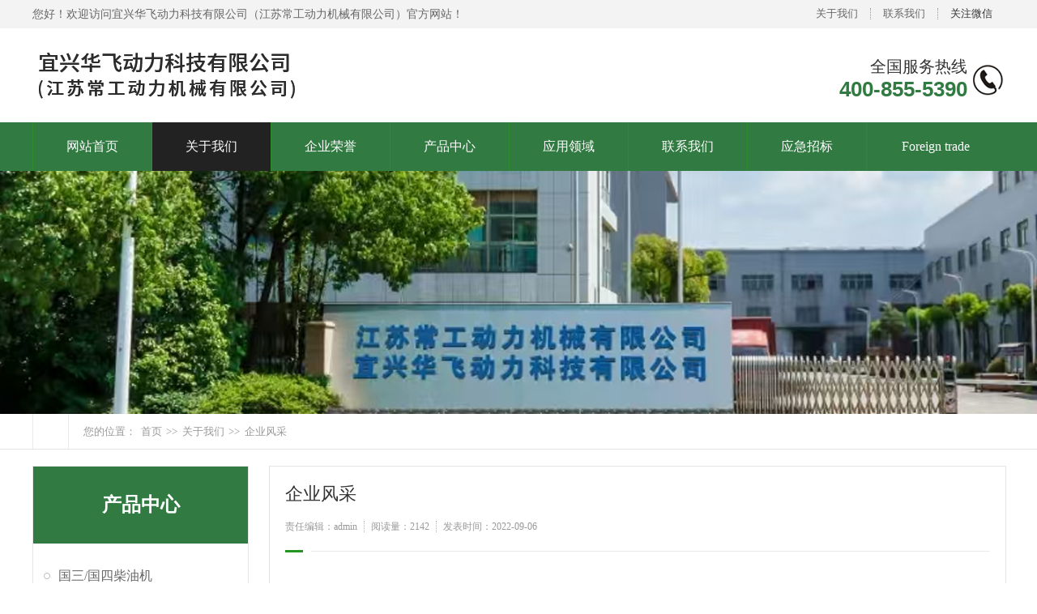

--- FILE ---
content_type: text/html; charset=utf-8
request_url: http://cg-dl.com/?fengcai/123.html
body_size: 3971
content:
<!DOCTYPE html PUBLIC "-//W3C//DTD XHTML 1.0 Transitional//EN" "http://www.w3.org/TR/xhtml1/DTD/xhtml1-transitional.dtd">
<html xmlns="http://www.w3.org/1999/xhtml" lang="en">
<head>
<meta name="renderer" content="webkit" />
<meta http-equiv="Content-Type" content="text/html; charset=utf-8" />
<meta http-equiv="X-UA-Compatible" content="IE=edge,chrome=1" />
<title>企业风采-宜兴华飞动力科技有限公司_江苏常工动力机械有限公司</title>
<meta name="keywords" content="宜兴华飞动力科技有限公司（江苏常工动力机械有限公司）">
<meta name="description" content="宜兴华飞动力科技有限公司（江苏常工动力机械有限公司）专业生产和销售柴油机、发电机组、水泵机组的企业。公司目前主要有水冷、风冷及优马船机等单缸柴油机全系列产品；292双缸柴油机；开架式和静音式发电机组；电焊机组；24V驻车空调发电机组；配雾炮机发电机组；普通和高压水泵机组、压井泵、污水泵等1000多个品种。">
<link href="/skin/css/common.css" rel="stylesheet" type="text/css" />
<link href="/skin/css/index.css" rel="stylesheet" type="text/css" />
<script src="/skin/js/1.9.1jquery.min.js" type="text/javascript"></script>
<script src="/skin/js/index.js" type="text/javascript"></script>
<script type="text/javascript" src="/skin/js/msclass.js"></script>
<script src="/skin/js/js.js"></script>
<link href="/skin/css/style.css" rel="stylesheet" type="text/css" />
<!--e-html-->
</head>
<body>
<div class="wrap-header">
  <div class="container">
    <p class="p1">您好！欢迎访问宜兴华飞动力科技有限公司（江苏常工动力机械有限公司）官方网站！</p>
    <ul>
      <li><a href="/?about/">关于我们</a></li>
      <li><a href="/?contact/">联系我们</a></li>
      <li>关注微信 <span><img src="/static/upload/image/20220906/1662426025395969.jpg" alt="二维码"/></span></li>
    </ul>
  </div>
</div>
<div class="logo">
  <div class="container">
    <div class="logoImg"><a href="/"><img src="/static/upload/image/20251018/1760756493213304.jpg" alt="宜兴华飞动力科技有限公司（江苏常工动力机械有限公司）"/></a></div>

    <p class="lTel"> <i>全国服务热线</i> <span>400-855-5390</span> </p>
  </div>
</div>
<!-- nav部分 -->
<div class="Nav">
  <div class="navBox container" id="navBox">
    <ul class="navUl" id="nav">
      <li class=""><a href="/">网站首页</a></li>
      
      <li class="navli2"><a href="/?about/">关于我们</a></li>
      
      <li ><a href="/?shebei/">企业荣誉</a></li>
      
      <li ><a href="/?products/">产品中心</a></li>
      
      <li ><a href="/?case/">应用领域</a></li>
      
      <li ><a href="/?contact/">联系我们</a></li>
      
      <li ><a href="/?list_27/">应急招标</a></li>
      
      <li><a href="https://jscgdl.en.made-in-china.com/product/ydfAWRLJapkh/China-Cgf16000t-3D-CE-ISO-Certificate-Power-Generator-12kVA-Silent-Type-Diesel-AC-Single-Phase-Three-Phase-Generator-Set.html" target="_blank">Foreign trade</a></li>
    </ul>
  </div>
</div>
<script>
	nav('navBox');
</script>
<style>
.Nav li.navli2 a {background: #222222;}
</style>
<style>

</style>
<div class="clear"></div>
<!--banner-->
<div class="banner" style="background:url(/static/upload/image/20251018/1760757191989491.jpg) no-repeat center; height:300px;"></div>
<!--end banner-->
<div class="mub02MainContent">
  <div class="mub02address">
    <div class="container">
      <div class="con clearfix"> <a href="/" title="首页" class="homePage"></a>
        <p> <span><em>您的位置：</em> <a href="/">首页</a> >> <a href="/?about/">关于我们</a> >> <a href="/?fengcai/">企业风采</a></span> </p>
      </div>
    </div>
  </div>
  <div class="proList">
    <div class="container clearfix">
      <div class="conleft fl" id="mainul">
<h3 class="topname"><a>产品中心</a></h3>
<ul class="proList">
  
  <li ><a href="/?list_19/">国三/国四柴油机</a></li>
  
  <li ><a href="/?list_20/">水冷柴油机</a></li>
  
  <li ><a href="/?list_21/">风冷柴油机</a></li>
  
  <li ><a href="/?list_22/">柴油发电机组</a></li>
  
  <li ><a href="/?list_23/">柴油水泵机组</a></li>
  
  <li ><a href="/?list_24/">24V空调机组</a></li>
  
  <li ><a href="/?list_25/">移动照明车/灯塔</a></li>
  
</ul>
<div class="proTel">
</div>
</div>
<style>
.conleft li.navli3 a {color: #249424;}
.conleft .proList li.navli3{background: url(/skin/images/proicon02.png) no-repeat left center;}
.active a {color: #249424;}
.active{background: url(/skin/images/proicon02.png) no-repeat left center !important;}
</style>
      <div class="newsDetailsSection">
        <div class="article">
          <div class="conBox">
            <div class="title">
              <h1> 企业风采 </h1>
              <div class="share">
                <p> <span>责任编辑：admin </span><span>阅读量：2142</span> <span>发表时间：2022-09-06</span> </p>
              </div>
              <i></i>
              <p class="label"> </p>
            </div>
            <div class="con">
              <div id="cntrBody" class="maximg">
                <p><br/><img src="/static/upload/image/20220906/1662445097849396.jpg"/></p>
              </div>
            </div>
          </div>
          <div class="gduo"> <span>下一篇：<a href="/?fengcai/122.html">企业风采</a></span> 上一篇：<a href="/?fengcai/124.html">企业风采</a> </div>
        </div>
      </div>
    </div>
  </div>
</div>
<div class="clear"></div>
<div style="height:25px;"></div>
<style>
/*资讯详细页面内容*/
.n_info_con {
	width: 870px;
	padding: 30px 10px 0 10px;
	overflow: hidden;
	font-size: 12px;
}
.n_info_con h1 {
	text-align: center;
	font-size: 26px;
	color: #000;
	margin-bottom: 6px;
}
#cntrBody img {
	max-width: 100%;
	height: 100% !important;
}
.n_info_con2 {
	width: 810px;
	margin: 0 auto;
}
.n_info_con h3 {
	text-align: center;
	color: #000;
	font-family: "宋体";
	margin-bottom: 10px;
	font-size: 24px;
} /*资讯详细页面，内容标题*/
.info_con_tit {
	font-family: "宋体";
	line-height: 24px;
	margin-bottom: 15px;
	border-bottom: 1px solid #E5E5E5;
	padding-bottom: 20px;
}
.info_con_tit span {
	margin-right: 20px;
}
.info_con_tit .n_tit {
	text-align: center;
	color: #7E7E7E;
}
.info_con_tit .n_tit a {
	color: #BCBBBB;
}
.info_con_tit .n_tit2 {
	height: 24px;
}
.n_info_con .tit2_span {
	float: right;
	margin: 0;
	_margin-top: 5px;
}
.n_info_con p {
	font-size: 14px;
	line-height: 25px;
	padding: 0 20px;
}
.n_info_con p a {
	color: #B61212;
}
.n_info_con .apage {
	text-align: center;
	margin-bottom: 10px;
} /*资讯详细页面，翻页区块*/
.info_input {
	text-align: center;
	color: #000;
	margin-bottom: 15px;
}  /*详细页面，评论，推荐，打印，订阅，按钮样式块*/

.gduo {
	height: 30px;
	line-height: 30px;
	background: #f7f7f7;
	overflow: hidden;
	margin: 15px 0px;
	padding: 0 10px;
	font-size:14px;
}
.gduo span {
	float: right;
	width: 320px;
	overflow: hidden;
	height: 30px;
	display: block;
}
.gduo a {
	font-weight: bold;
}
</style>
<!--Footer--> 
<!------全局底部--------->
﻿<!------全局底部---------><div class="wrap-footer">  <div class="fTop">    <div class="container clearfix">      <p class="flogo"><a href="/"><img src="/static/upload/image/20251018/1760756845774666.jpg" alt="宜兴华飞动力科技有限公司（江苏常工动力机械有限公司）"/></a></p>            <ul class="ful1">        <li><a href="/?about/">关于我们</a></li>                <li><a href="/?fengcai/">企业风采</a></li>                <li><a href="/?list_26/">车间展示</a></li>              </ul>            <ul class="ful1">        <li><a href="/?products/">产品中心</a></li>                <li><a href="/?list_19/">国三/国四柴油机</a></li>                <li><a href="/?list_20/">水冷柴油机</a></li>                <li><a href="/?list_21/">风冷柴油机</a></li>                <li><a href="/?list_22/">柴油发电机组</a></li>                <li><a href="/?list_23/">柴油水泵机组</a></li>                <li><a href="/?list_24/">24V空调机组</a></li>              </ul>            <ul class="ful1">        <li><a href="/?contact/">联系我们</a></li>        <li>联系电话：400-855-5390</li>        <li>招聘热线：18061500980</li>        <li>销售热线：400-928-2662</li>        <li>公司地址：江苏省宜兴市环科园画溪路19号</li>        <li>备案号：<a href="https://beian.miit.gov.cn" target="_blank" rel="nofollow">苏ICP备14027327号-2</a><a target="_blank" href="http://www.beian.gov.cn/portal/registerSystemInfo?recordcode=32028202001253" style="display:inline-block;text-decoration:none;height:20px;line-height:20px;"><img src="http://www.cnfarasia.com/1.png" style="float:left;"/><p style="float:left;height:20px;line-height:20px;margin: 0px 0px 0px 5px; color:#939393;">苏公网安备 32028202001253号</p></a></li>      </ul>      <div class="ferwm">        <dl>          <dt><img src="/static/upload/image/20220906/1662426025395969.jpg" alt="二维码"/></dt>          <dd>微信公众号</dd>        </dl>      </div>    </div>  </div></div><div class="rtTop" style="display: block;">  <h4><img src="/skin/images/top.png" width="43" height="86" alt="返回顶部" title="返回顶部" style="top: 0px;" /></h4></div><!--代码部分begin--><style>.rides-cs {  font-size: 12px; background:#249424; position: fixed; top: 250px; right: 0px; _position: absolute; z-index: 1500; border-radius:6px 0px 0 6px;}.rides-cs a { color: #00A0E9;}.rides-cs a:hover { color: #ff8100; text-decoration: none;}.rides-cs .floatL { width: 36px; float:left; position: relative; z-index:1;/*margin-top: 21px;*/height: 181px;}.rides-cs .floatL a { font-size:0; text-indent: -999em; display: block;}.rides-cs .floatR { width: 130px; float: left; padding: 5px; overflow:hidden;}.rides-cs .floatR .cn {background:#F7F7F7; border-radius:6px;margin-top:4px;}.rides-cs .cn .titZx{ font-size: 14px; color: #333;font-weight:600; line-height:24px;padding:5px;text-align:center;}.rides-cs .cn ul {padding:0px;}.rides-cs .cn ul li { line-height: 38px; height:38px;border-bottom: solid 1px #E6E4E4;overflow: hidden;text-align:center;}.rides-cs .cn ul li span { color: #777;}.rides-cs .cn ul li a{color: #777;}.rides-cs .cn ul li img { vertical-align: middle;}.rides-cs .btnOpen, .rides-cs .btnCtn {  position: relative; z-index:9; top:25px; left: 0;  background-image: url(/skin/images/kefu.png); background-repeat: no-repeat; display:block;  height: 146px; padding: 8px;}.rides-cs .btnOpen { background-position: 0 0;}.rides-cs ul li.top { border-bottom: solid #ACE5F9 1px;}.rides-cs ul li.bot { border-bottom: none;}</style><script>	$(function(){		$("#aFloatTools_Show").click(function(){			$('#divFloatToolsView').animate({width:'show',opacity:'show'},100,function(){$('#divFloatToolsView').show();});			$('#aFloatTools_Show').hide();			$('#aFloatTools_Hide').show();						});		$("#aFloatTools_Hide").click(function(){			$('#divFloatToolsView').animate({width:'hide', opacity:'hide'},100,function(){$('#divFloatToolsView').hide();});			$('#aFloatTools_Show').show();			$('#aFloatTools_Hide').hide();			});	});</script> <!--代码部分end-->
</body>
</html>

--- FILE ---
content_type: text/css
request_url: http://cg-dl.com/skin/css/common.css
body_size: 2697
content:
@charset "utf-8";
/*reset*/

/* CSS reset for c_b */
body , div , dl , dt , dd , ul , ol , li , h1 , h2 , h3 , h4 , h5 , h6 , pre , form , fieldset , input , textarea , p , blockquote , th , td {margin:0; padding:0;}

table {border-collapse:collapse; border-spacing:0;}
table th , table td {padding:5px;}
fieldset , img {border:0;}
address , caption , cite , code , dfn , em ,i , th , var {font-style:normal; font-weight:normal;}
ol , ul {list-style:none;}
ception , th{text-align:left;}
q:before , q:after{content:'';}
abbr , acronym{border:0;}
a {color:#666; text-decoration:none;}  /*for ie f6n.net*/
a:focus{outline:none;} /*for ff f6n.net*/
a:hover {text-decoration:none;}

/*定位*/
.tl {text-align:left;}
.tc {text-align:center;}
.tr {text-align:right;}
.bc {margin-left:auto; margin-right:auto;}
.fl {float:left; display:inline;}
.fr {float:right; display:inline;}
.zoom {zoom:1}
.hidden {visibility:hidden;}
.vam {vertical-align:middle;}
.clear{clear:both; height:0; line-height:0; font-size:0;}
p{ word-spacing:-1.5px;}
li{list-style:none;}
p img{ max-width:870px;}

-moz-box-sizing:content-box;
-webkit-box-sizing:content-box;
box-sizing:content-box;

/*其他*/
.cur{cursor:pointer}

/*原reset*/
sup{vertical-align:baseline;}
sub{vertical-align:baseline;} 
input,button,textarea,select,optgroup,option{font-family:inherit;font-size:inherit;outline: none; font-style:inherit;font-weight:inherit;}
input,button,textarea,select{*font-size:100%;}
input,select{vertical-align:middle;}
body{font:12px/1.231 arial,helvetica,clean,sans-serif;}
select,input,button,textarea,button{font:99% arial,helvetica,clean,sans-serif;}
table{font-size:inherit;width:100%; border-collapse:collapse;}
pre,code,kbd,samp,tt{font-family:monospace;*font-size:108%;line-height:100%;}
/*title*/
h1 { font-size:32px;}
h2 { font-size:26px;}
h3 { font-size:20px;}
h4 { font-size:14px;}
h5 { font-size:12px;}
h6 { font-size:10px;}

/*清除浮动*/
.clearfix:after{ 
    content: '';
    display: block;
    clear: both;
    height: 0;
    visibility: hidden;
}
.clearfix{ /*兼容 IE*/
    zoom: 1;
}

/*end reset*/


/* CSS Document */
body{background-color:#fff; overflow-x:hidden; color:#666; font-size:14px; font-family: "微软雅黑"; position:relative;min-width:1200px;width:100%;}/*网站字体颜色*/
.container{margin-left:auto; margin-right:auto; width:1200px;}
.container2{margin-left:auto; margin-right:auto; width:1000px;}


/* header部分 */
.wrap-header {height: 35px;position: relative;z-index: 3;background: #f3f3f3;}
.wrap-header p {float: left;height: 35px;line-height:35px;font-size: 14px;color: #666;}
.wrap-header ul {float: right;height: 14px;margin-top: 10px;}
.wrap-header ul li{float: left;height: 14px;font-size:13px;color: #333333;padding: 0 15px; line-height: 14px;border-left: 1px dotted #999;position: relative;}
.wrap-header ul li a{color: #666;}
.wrap-header ul li:first-child {border-left: none;}
.wrap-header ul li:hover span {display: block;}
.wrap-header ul li span {display: none;width: 103px;height: 103px;position: absolute;left: -18px;top: 16px;padding:12px 5px 5px 5px;}
.wrap-header ul li span img {display: block;width: 103px;height: 103px;}


.logo .container {height: 116px;position: relative;}
.logo .logoImg {width: 390px;height: 65px;position: absolute;left: 0;top: 23px;}
.logo .logoImg img {display: block;width: 350px;height: 69px;}
.logo .lTit {position: absolute;left: 260px;top: 36px;padding-left: 23px;border-left: 1px dotted #666;height: 48px;}
.logo .lTit .p1 {font-size: 25px;color: #333333;height: 24px;line-height: 24px; margin-bottom: 3px;font-weight: bold;letter-spacing:3px;}
.logo .lTit .p2 {color: #317a42;font-size: 19.5px;letter-spacing:3px;}
.logo .lTit .p2 span {margin-left: 8px;}
.logo .lTel {position: absolute;right: 0;top: 35px;padding-right:46px;background: url(../images/ltel.png) no-repeat right center;text-align: right;}
.logo .lTel i {display: block;font-size: 20px;color: #333;}
.logo .lTel span {display: block;font-size: 26px;color: #317a42;font-family: "arial"; font-weight:bold}



.Nav{ height:60px;width: 100%; z-index: 1;background: #317a42;}
.Nav .navUl{ width:102%}
.Nav .navUl>li { font-size:16px;float:left;height: 60px; position: relative;}
.Nav .navUl>li>a {display: block; color: #fff;height: 60px;line-height: 60px;text-decoration: none;position: relative;border-left: 1px solid #2b8c2b;font-size: 16px; }
.Nav .navUl>li:first-child a.lia {border-left: none;}
.Nav .navUl>li:last-child a.lia {border-right: none;}
/*.Nav .navUl>li:hover>a ,.Nav .navUl>li.cur>a {background: #222222;} */


.wrap-footer {background: #317a42;}
.wrap-footer .fTop {padding: 35px 0;}
.wrap-footer .flogo {float: left; padding: 15px 0 15px 0;width: 180px;border-right: 1px dotted #61b05d;margin-top: 5px;}
.wrap-footer ul.ful1 {float: left;margin-left: 80px;}
.wrap-footer ul.ful1 li {margin-bottom: 10px;font-size: 13px;color: #cbe3cb;}
.wrap-footer ul.ful1 li a {color: #cbe3cb;}
.wrap-footer ul.ful1 li:first-child {margin-bottom: 20px;font-size: 14px;}
.wrap-footer ul.ful1 li:first-child a {color: #fff;}
.wrap-footer ul.ful1 li:hover a {color: #fff;}
.wrap-footer .ferwm {float: right; width: 220px;height: 125px;margin-top: 25px;border-left: 1px dotted #61b05d;}
.wrap-footer .ferwm dl {width: 125px;height: 146px;background: #fff;text-align: center;margin-left: 94px;position: relative;top: -10px;}
.wrap-footer .ferwm dl dt img {display: block;width: 123px;height: 123px;}
.wrap-footer .fnav {height: 56px;border-top: 1px solid #389e38;}
.wrap-footer .fnav ul li {float: left;}
.wrap-footer .fnav ul li a {display: block;height: 56px;line-height: 56px;padding: 0 28px; color:#cbe3cb}
.wrap-footer .fnav ul li:hover a {color: #fff;}

.ficp {height: 51px;line-height: 51px;text-align: center;background: #fff;color: #999;}
.ficp a {color: #999;}


/*返回顶部*/
.retop ul{ overflow:hidden;}
.retop li{ float:left; margin-left:10px;}
.retop li img{ display:block;}
.rtTop{ width:43px; height:43px; overflow:hidden; position:fixed; top:80%; right:46%; margin-right:-615px; cursor:pointer;  display:none;}
.rtTop h4{ width:43px; height:43px; overflow:hidden; position:relative;}
.rtTop img{ display:block; position:absolute; top:0; left:0;}

/* -- 弹出窗口 -- */
#oran_full_bg{ display:none !important;}

/* tanchuang1 提交弹窗*/
.tanchuang1{width:100%;position: fixed;top: 0;left: 0;background: url(../images/tanchuangbg.png);height:100%; z-index:9999999;}
.tanchuang1 .conBox{width: 400px;height: 212px;padding: 20px;background: #fff;position: absolute;left: 50%;margin-left: -220px;top: 50%;margin-top: -80px; z-index:9999999;}
.tanchuang1 .conBox .tcClose{width: 33px;height: 90px;position: absolute;right: 45px;top: -90px;cursor: pointer;z-index:999999999999999;}
.tanchuang1 .conBox .box{width: 398px;height: 190px;border: 1px solid #e5e5e5;padding-top: 20px;text-align: center;position: relative;}
.tanchuang1 .conBox .box img{display: block;width: 47px;height: 47px;margin: 0 auto;}
.tanchuang1 .conBox .box h5{font-size: 24px;color: #317a42;font-weight: bold;margin-top: 10px;}
.tanchuang1 .conBox .box p{font-size: 16px;color: #4d4d4d;margin-top: 10px;}
.tanchuang1 .conBox .box .b15{display: block;width: 150px;height: 52px;line-height: 52px;text-align: center;font-size: 18px;color: #fff;position: absolute;bottom: -1px;left: 50%;margin-left: -75px;background: #317a42;text-decoration: none;z-index:999999999999999;border:0px;}
.tanchuang2 .conBox .box a{background: #404040;}

/* 错误提示 */
.errorMainCon{width: 100%;background: url(../images/errorbg.jpg) no-repeat center #f6f6f6;;height: 330px;padding-top: 300px;}
.errorMainCon h3{width: 525px;height: 80px;line-height: 80px;text-align: center;font-size: 24px;color: #1e1e1e;font-weight: normal;margin: 0 auto;}
.errorMainCon h3 em{color: #317a42;font-weight: bold;}
.errorMainCon p{font-size: 20px;color: #000000;text-align: center;margin-top: 30px;}
.errorMainCon p em{color: #317a42;}
.errorMainCon a.error-url{font-size: 15px;color: #999999;font-family: arial;display: block;text-align: center;margin-top: 4px;}
.errorMainCon .btn{text-align: center;height: 52px;width: 228px;margin: 30px auto 0;overflow: hidden;}
.errorMainCon .btn .a1{display: block;width: 104px;height: 52px;line-height: 52px;text-align: center;font-size: 16px;color: #818181;background: #e3e3e3;border-radius: 4px;float: left;text-decoration: none; border:none;}
.errorMainCon .btn .a1:first-child{background: #317a42;color: #fff;margin-right: 20px;}


--- FILE ---
content_type: text/css
request_url: http://cg-dl.com/skin/css/index.css
body_size: 4532
content:
@charset "utf-8";
/* CSS Document */

a:hover {text-decoration:none;}


h2.h2_title {padding-top: 55px;text-align: center;font-weight: normal;margin-bottom: 15px;}
h2.h2_title a {color: #333;font-size: 50px; font-weight:bold}
h2.h2_title span {color: #333;font-size: 30px;}
.pTit {margin-bottom: 35px;text-align: center;}
.pTit em {display: inline-block;*display: inline;*zoom: 1;vertical-align: middle;width: 480px;height: 9px;}
.pTit em.eml {background: url(../images/titl01.png) no-repeat right center;}
.pTit em.emr {background: url(../images/titr01.png) no-repeat left center;}
.pTit span {display: inline-block;*display: inline;*zoom: 1;vertical-align: middle;width: 240px;text-align:center;font-size: 16px;color: #b7b7b7;font-weight: 100;}






/* banner */
.banner{ overflow:hidden; width:100%;}
#flashs{ position:relative; height:500px; overflow:hidden;}
#flashs .btn{ position: absolute;left: 50%;width: 600px;margin-left: -300px;bottom: 38px;text-align: center;z-index: 998;}
#flashs .btn span{display: inline-block;*display: inline;*zoom: 1;vertical-align: middle;width: 61px;height: 2px;background: #0a3754;margin: 0 4px;cursor: pointer;}
#flashs .btn span.cur {background: #fff;}

#flashs .bot{ display:block; position:absolute; width:58px; height:58px; top:50%; margin-top:-29px;display: none;}
#flashs .bot1{ background:url(../images/babot1.png) no-repeat center; left:5%; z-index: 2;}
#flashs .bot2{ background:url(../images/babot2.png) no-repeat center; right:5%; z-index: 2;}
#flashs:hover .bot{display: block;}


/* search部分 */
.wrap-search {background: #f6f6f6;padding: 13px 0;}
.search .keyword {float: left; font-size: 20px;color: #666;height: 33px;width: 890px;}
.search .keyword span {float: left;width:120px;height: 40px;line-height: 40px;color: #333333;font-weight: bold;}
.search .keyword b {color: #25AF5F;}
.search .keyword p {float: left;height: 14px;line-height: 14px; }
.search .keyword p a {float: left;height: 40px;line-height: 40px; color: #666;font-size: 18px;padding: 0 9px;}
.search .keyword p a:hover {color: #004ba7;}
.search .keyword a:first-child {padding-left: 0;border-left: none;}
.search .inp {float: right;width: 270px; height: 40px;overflow: hidden;border: 1px solid #dfdfdf;padding:0 16px;background: #fff;border-radius: 27px;}
.search .inp input {float: left; border:none;height: 40px;line-height: 40px;width: 225px;float: left;text-indent: 12px;font-size: 14px;color: #999;background: none;}
.search .inp span {display: block;float: right; width: 40px;height: 40px;cursor: pointer;}
.search .inp span i {display: block;width: 40px;height: 40px;background: url(../images/search.png) no-repeat center;}




.product {padding: 50px 0;background: #f0f0f0;}
.product .conleft {width: 265px;background: #fff;}
.product .conleft h3 img {display: block;}
.product .conleft .proList {padding: 30px 13px 5px 13px;}
.lanse_biaoti{font-size: 16px;overflow: hidden;white-space:nowrap;text-overflow: ellipsis;padding-right: 3px; line-height:50px;margin-top:15px;}
.lanse_biaoti a{ padding-left:30px; color:#FFF; font-weight:bold; }
.product .conleft .proList li {padding-left: 18px;margin-bottom: 47px;background: url(../images/proicon01.png) no-repeat left center;font-size: 18px;overflow: hidden;white-space:nowrap;text-overflow: ellipsis;padding-right: 3px;}
.product .conleft .proList li:hover {background: url(../images/proicon02.png) no-repeat left center;}
.product .conleft .proList li:hover a {color: #317a42;}
.product .conleft .proTel {height: 101px;background: url(../images/protel.jpg) no-repeat center;}
.product .conleft .proTel p {padding: 30px 0 0 85px;color: #fff;}
.product .conleft .proTel p i {display: block;}
.product .conleft .proTel p span {display: block;font-size: 22px;}
.product .conright {width: 900px;}
.product .conright dl {float: left;width: 275px; border:#E6E6E6 solid 7px;background: #fff;margin: 0 0 10px 10px;}
.product .conright dl:nth-child(1){margin-left: 0;}
.product .conright dl:nth-child(4){margin-left: 0;}
.product .conright dl:nth-child(7){margin-left: 0;}
.product .conright dl dt {height: 245px;overflow: hidden;margin-bottom: 7px;}
.product .conright dl dt img {display: block;width: 275px;height: 245px;transition: all 0.5s;}
.product .conright dl dd { background:#e6e6e6;height: 30px;line-height: 30px; padding-top:5px;text-align: center;font-size: 20px;overflow: hidden; white-space:nowrap; text-overflow: ellipsis;}
.product .conright dl dd a {color: #333;}
.product .conright dl:hover dt img {transform: scale(1.1);}
.product .conright dl:hover dd a {color: #317a42;}



/*优势*/
.ys{ overflow: hidden; width: 100%; background: #fff; margin-top:85px;}
.ys .yshh{ width: 100%;}
.ys .ysTit{ overflow: hidden; background: url("../images/ys_titbg.png") no-repeat center; height: 206px; text-align: center}
.ys .ysTit h2{ font-size:43px; margin-top:50px; color: #fff;}
.ys .ysTit h2 b{ font-size: 65px; color: #ffa200}
.ys .ysTit p{ font-size: 24px; margin-top: 5px; color: #fff;}
.ys .ys01{ background: url("../images/ys_01.png") no-repeat center; height: 372px;}
.ys .ys02{ background: url("../images/ys_02.png") no-repeat center; height:404px; }
.ys .ys03{ background: url("../images/ys_03.png") no-repeat center; height: 404px}
.ys .ys04{ background: url("../images/ys_04.png") no-repeat center; height: 365px;}
.ys .ysBox{ width: 450px; overflow: hidden; margin-top: 98px; margin-left: 70px;}
.ys .ysBox h3{ font-size: 26px; color: #317a42; margin-bottom: 25px; margin-left: 20px;}
.ys .ysBox span{ display: inline-block; background-color: #e5e5e5; color: #3d3d3d; line-height: 35px; margin-left:20px; padding:  0 10px; font-size: 18px; margin-bottom: 5px; margin-top: 5px;}
.ys .ysBox p{ background: url("../images/ys_li.png") no-repeat left 8px; line-height: 24px; font-size: 18px; padding-left: 15px; margin-top: 15px; margin-left:20px;}
.ys .ysBox b{ color:#317a42}

.ys .ysBox h4{ width:245px; margin:0 auto; padding-bottom: 25px;  font-weight: normal; background: url("../images/ys_phone.png") no-repeat 10px 5px,url("../images/ys_phoneBg.png") no-repeat center bottom; padding-left: 55px; font-size: 13px; color: #4e4e4e; margin-top: 45px;}
.ys .ysBox h4 b{ color: #082fa2; font-size: 27px; display: block;}
.ys .four{ margin-top:35px; }
.ys .thr,.ys .two{margin-top:108px;}


.ys2{ overflow: hidden; width: 100%; background: #fff; margin-top:85px;}
.ys2 .yshh2{ width: 100%;}
.ys2 .ysTit2{ overflow: hidden; height: 206px; text-align: center;background: #f0f0f0}
.ys2 .ysTit2 h2{ font-size:43px; margin-top:45px; color: #000000;}
.ys2 .ysTit2 h2 b{ font-size: 65px; color: #ffa200}
.ys2 .ysTit2 p{ font-size: 24px; margin-top: 30px; color: #000000;}


.zxly {height: 373px;background: #317a42;}
.zxly .container {height: 373px;position: relative;}
.zxly .zxlyImg {position: absolute;left: -50px;top: -43px;}
.zxly .zxlyImg img {display: block;width: 868px; height: 417px;}
.zxly .zxlyCon {margin-left: 827px;padding-top: 40px;}
.zxly .zxlyCon .p1 {font-size: 24px;color: #fff;margin-bottom: 20px;}
.zxly .zxlyCon .p1 i {font-size: 14px;}
.zxly .zxlyCon .info1 {margin-bottom: 11px;background: #fff;border-radius: 5px;overflow: hidden;}
.zxly .zxlyCon .info1 p {height: 23px;padding: 13px 13px 13px 47px;background: url(../images/zxlyicon01.png) no-repeat 15px center;}
.zxly .zxlyCon .info1 input {height: 23px;border: none;line-height: 230px;text-indent: 10px;border-left: 1px solid #e0e0e0;width: 305px;color: #999;}
.zxly .zxlyCon .info2 {margin-bottom: 11px;background: #fff;border-radius: 5px;overflow: hidden;}
.zxly .zxlyCon .info2 p {height: 23px;padding: 13px 13px 13px 47px;background: url(../images/zxlyicon02.png) no-repeat 15px center;}
.zxly .zxlyCon .info2 input {height: 23px;border: none;line-height: 230px;text-indent: 10px;border-left: 1px solid #e0e0e0;width: 305px;color: #999;}

.zxly .zxlyCon .info3 {margin-bottom: 11px;background: #fff;border-radius: 5px;overflow: hidden;}
.zxly .zxlyCon .info3 p {height: 23px;padding: 13px 13px 30px 47px;background: url(../images/zxlyicon03.png) no-repeat 15px center;}
.zxly .zxlyCon .info3 input {height: 23px;border: none;line-height: 230px;text-indent: 10px;border-left: 1px solid #e0e0e0;width: 305px;color: #999;}
.zxly .zxlyCon .info3 textarea{height: 45px;border: none;text-indent: 10px;border-left: 1px solid #e0e0e0;width: 305px;color: #999;}

.zxly .zxlyCon .p2 a {display: block;height: 48px;line-height: 48px;border-radius: 5px;background: #222222;color: #fff;text-align: center;font-weight: bold;font-size: 16px;}


.fwlc {height: 385px;background:#317a42 url(../images/fwlcbg.jpg) no-repeat center top;}
/*.fwlc h2.h2_title {padding-top: 65px;}*/
.fwlc h2.h2_title span {color: #fff;font-weight: bold;font-size: 50px;}
.fwlc .pTit {margin-bottom: 85px;}
.fwlc .pTit em {width: 425px;}
.fwlc .pTit span {width: 330px;color: #b7b7b7;}

.fwlc .fwlcCon dl {float: left;padding-left:40px;margin-left: 40px; height: 75px;border-left: 1px solid #93ca91;}
.fwlc .fwlcCon dl:first-child {padding-left: 0;border-left: none;margin-left: 0;}
.fwlc .fwlcCon dl dt {margin-bottom: 10px;position: relative;top: -15px;}
.fwlc .fwlcCon dl dt img {display: block;margin: 0 auto; width:70px;}
.fwlc .fwlcCon dl dd {font-size: 18px;color: #fff;}



/*ryxg

.yyal {background: #f0f0f0;padding-bottom: 75px;}
.yyal .ryxg_p1 {font-size: 26px;color: #fff;text-align: center;}
.yyal .yyal_con {padding: 0 70px;position: relative;height: 547px;overflow: hidden;}
.yyal .yyal_con .conbox {position: relative;height: 547px;}
.yyal .yyal_con img {display: block ;}
.yyal .yyal_con .yyal_left {width: 804px;position: relative;height: 547px;overflow: hidden;float: left;}
.yyal .yyal_con .yyal_left ul {position: relative;}
.yyal .yyal_con .yyal_left ul li {height: 547px;background: #fff;}
.yyal .yyal_left dl dt {width: 804px;position: relative;}
.yyal .yyal_left dl dt p {height: 44px;line-height: 44px;text-align: center;font-size: 18px;color: #fff;font-weight: bold;position: absolute;left: 0;bottom: 0;width: 100%;background: url(../images/bg01.png);}
.yyal .yyal_left dl dd {height: 60px;background: #317a42;text-align: center;padding: 18px 0;}
.yyal .yyal_left dl dd span {float: left;width: 260px;height: 60px;line-height: 60px;color: #fff;border-left: 1px dotted #4377b7;}
.yyal .yyal_right {width: 255px;height: 547px;overflow: hidden; float: right;}
.yyal .yyal_right ul {position: relative;}
.yyal .yyal_right ul li {background: #000;border: 1px solid #fff; position: relative;z-index: 1;}
.yyal .yyal_right ul li img {opacity: 0.7;width: 252px;height: 108px;}
.yyal .yyal_right ul li.cur {z-index: 2;}
.yyal .yyal_right ul li.cur img {opacity: 1;}
.yyal .yyal_con .yyal_btnl {width: 70px;position: absolute;left: 0;top: 70px;height: 450px;background: url(../images/bg01.png);text-align: center;}
.yyal .yyal_con .btn p {height: 280px;padding: 0 25px;font-size: 16px;color: #fff;padding-top: 100px;}
.yyal .yyal_con .btn span {display: block;width: 70px;height: 70px;background: #484e5e;overflow: hidden; cursor: pointer;}
.yyal .yyal_con .btn img {display: block;margin: 20px auto;}
.yyal .yyal_con .yyal_btnr {width: 70px;position: absolute;right: 0;top: 70px;height: 450px;background: url(../images/bg01.png);text-align: center;}
.yyal .yyal_con .btn:hover span {background: #317a42;}
.ryxghxjs {background: url(../images/ryxgqyjs01.jpg) no-repeat center;height: 699px;padding-top: 110px;}
.ryxghxjs .mainCon .menu li.cur{background: #0b1f67;}
.yyal .yyal_left dl dt{width: 804px;height:451px}
*/


/*.yyal {background: #f0f0f0;padding-bottom: 75px;}
.yyal .ryxg_p1 {font-size: 26px;color: #fff;text-align: center;}
.yyal .yyal_con {padding: 0 70px;position: relative;height: 547px;overflow: hidden;}
.yyal .yyal_con .conbox {position: relative;height: 547px;padding: 0 28px;}
.yyal .yyal_con img {display: block ;}
.yyal .yyal_con .yyal_left {width: 804px;position: relative;height: 547px;overflow: hidden;float: left;}
.yyal .yyal_con .yyal_left ul {position: relative;}
.yyal .yyal_con .yyal_left ul li {height: 547px;background: #fff;}
.yyal .yyal_left dl dt {width: 804px;position: relative;}
.yyal .yyal_left dl dt img {display: block;width: 804px;height: 451px;}
.yyal .yyal_left dl dt p {height: 44px;line-height: 44px;text-align: center;font-size: 18px;color: #fff;font-weight: bold;position: absolute;left: 0;bottom: 0;width: 100%;background: url(../images/bg01.png);}
.yyal .yyal_left dl dd {height: 60px;background: #317a42;text-align: center;padding: 18px 0;}
.yyal .yyal_left dl dd span {float: left;width: 260px;height: 60px;line-height: 60px;color: #fff;border-left: 1px dotted #4377b7;}
.yyal .yyal_left dl dd span:first-child {border-left: none;}
.yyal .yyal_right {width: 199px;height: 547px;overflow: hidden; float: right;}
.yyal .yyal_right ul {position: relative;}
.yyal .yyal_right ul li {background: #000;width: 196px;height: 108px; border: 1px solid #fff; position: relative;z-index: 1;}
.yyal .yyal_right ul li img {display: block;opacity: 0.7;width: 196px;height: 108px;}
.yyal .yyal_right ul li.cur {z-index: 2;}
.yyal .yyal_right ul li.cur img {opacity: 1;}
.yyal .yyal_con .yyal_btnl {width: 70px;position: absolute;left: 28px;top: 48px;height: 450px;background: url(../images/bg01.png);text-align: center;}
.yyal .yyal_con .btn p {height: 280px;padding: 0 25px;font-size: 16px;color: #fff;padding-top: 100px;}
.yyal .yyal_con .btn span {display: block;width: 70px;height: 70px;background: #484e5e;overflow: hidden; cursor: pointer;}
.yyal .yyal_con .btn img {display: block;margin: 20px auto;}
.yyal .yyal_con .yyal_btnr {width: 70px;position: absolute;right: 28px;top: 48px;height: 450px;background: url(../images/bg01.png);text-align: center;}
.yyal .yyal_con .btn:hover span {background: #317a42;}*/

.ryxghxjs {background: url(../images/ryxgqyjs01.jpg) no-repeat center;height: 699px;padding-top: 110px;}
.ryxghxjs .mainCon .menu li.cur{background: #0b1f67;}

.sbzs {padding: 60px 0;}
.sbzs .sbzsType {text-align: center;margin-bottom: 45px;}
.sbzs .sbzsType li {display: inline-block;*display: inline;*zoom: 1;vertical-align: middle; width: 233px;height: 56px;line-height: 56px;background: #333333;font-size: 28px;}
.sbzs .sbzsType li a {display: block;height: 56px;/*text-indent: 40px;*/color: #fff;}
/*.sbzs .sbzsType li.li1 a {background: url(../images/sbzsicon01.png) no-repeat 60px center;}
.sbzs .sbzsType li.li2 a {background: url(../images/sbzsicon02.png) no-repeat 60px center;}*/
.sbzs .sbzsType li.cur {background: #317a42;font-weight: bold;}
.sbzs .sbzsCon {position: relative;position: relative;}
.sbzs .sbzsCon .conbox {display: none;}
.sbzs .sbzsCon .conbox.cur {display: block;}
.sbzs .sbzsCon .conbox .box {position: relative;overflow: hidden;}
.sbzs .sbzsCon .conbox .box ul {position: relative;}
.sbzs .sbzsCon .conbox .box ul li {float: left;width: 288px;margin-left: 16px;}
.sbzs .sbzsCon .conbox .box ul li:first-child {margin-left: 0;}
.sbzs .sbzsCon .conbox .box ul li dt {width: 278px;height:auto;padding: 4px;border: 1px solid #e5e5e5;margin-bottom: 18px;}
.sbzs .sbzsCon .conbox .box ul li dd {text-align: center;font-size: 16px;}
.sbzs .sbzsCon .conbox .box ul li dt img{width: 278px;height: auto;}
.sbzs .sbzsCon .conbox .sbzsBtnl {display: block;width: 42px;height: 42px;background: url(../images/sbzsjtl01.png) no-repeat center;cursor: pointer;position: absolute;left: -61px;top: 104px;}
.sbzs .sbzsCon .conbox .sbzsBtnr {display: block;width: 42px;height: 42px;background: url(../images/sbzsjtr01.png) no-repeat center;cursor: pointer;position: absolute;right: -61px;top: 104px;}


.about {height: 574px;background:#317a42;/* url(../images/abobg.jpg) no-repeat center top*/}
.about h2.h2_title a {color: #fff;}
.about .pTit em {width: 520px;}
.about .pTit span {width: 150px;}
.about .conleft {width: 493px;height: 337px;}
.about .conright {width: 675px;}
.about .conright .p1 {line-height: 24px;margin-bottom: 13px;}
.about .conright .p1 a {color: #fff; font-size:14px; line-height:26px;}
.about .conright .p2 {overflow: hidden;}
.about .conright .p2 a {float: left;width: 131px;height: 41px;background: #000;border-radius: 5px;line-height: 39px;color: #FFF;margin-right: 10px;text-align: center;font-size: 16px;}
/*.about .conright .p2 a:hover {background: #ffa200;color: #FFF;}*/



.news {padding-bottom: 60px;}




.news .conleft {width: 700px;}
.news .conleft .newstop {height: 47px;border-bottom: 2px solid #317a42;margin-bottom: 25px;}
.news .conleft .newstop ul {float: left;}
.news .conleft .newstop ul li {float: left;width: 148px;text-align: center;height: 47px;line-height: 47px;font-weight: bold;font-size: 16px;border-radius: 7px 7px 0 0;font-weight: bold;}
.news .conleft .newstop ul li a {color: #666;}
.news .conleft .newstop ul li.cur {background: #317a42;}
.news .conleft .newstop ul li.cur a {color: #fff;}
.news .conleft .newstop .morea {float: right;height: 48px;line-height: 48px;color: #999999;}
.news .conleft .newsCon .box {display: none;}
.news .conleft .newsCon .box.cur {display: block;}
.news .newsCon dl {padding-left: 335px;height: 161px; position: relative;margin-bottom: 29px;}
.news .newsCon dl dt {position: absolute;left: 0;top: 0;}
.news .newsCon dl dt img {display: block;width: 300px;height: 161px;}
.news .newsCon dl dd.dd1 {font-size: 18px;margin-bottom: 20px;padding-top: 18px; font-weight:bold}
.news .newsCon dl dd.dd1 a {color: #333;}
.news .newsCon dl dd.dd2 {font-size: 14px;line-height: 24px;height: 72px;overflow : hidden;text-overflow: ellipsis;display: -webkit-box;-webkit-line-clamp: 3; -webkit-box-orient: vertical;}

.news .newsCon ul {padding-top: 25px;border-top: 1px dashed #ccc;}
.news .newsCon ul li {margin-bottom: 15px;overflow: hidden;position: relative;padding-left: 30px;background: url(../images/proicon01.png) no-repeat 4px center;}
.news .newsCon ul li a {float: left;width: 515px;}
.news .newsCon ul li span {float: right;color: #999;}
.news .newsCon ul li:hover {background: url(../images/proicon02.png) no-repeat 5px center;}
.news .newsCon ul li:hover a {color: #004ba7;}



.news .conright {width: 420px;}
.news .conright .newstop {height: 47px;border-bottom: 2px solid #317a42;line-height: 47px;}
.news .conright .a1 {font-size: 20px;color: #333;font-weight: bold;}
.news .conright i {font-weight: normal;font-size: 14px;color: #999999;}
.news .conright .morea {float: right;height: 48px;line-height: 48px;color: #999999;}
.news .conright .cjwt {position: relative;border: 1px solid #e2e2e2;}
.news .conright .cjwt dl {padding: 20px 0;margin: 0 20px;border-bottom: 1px dashed #ccc;}
.news .conright .cjwt dl dt {padding-left: 31px;height: 23px;line-height: 23px;font-size: 16px;font-weight: bold;background: url(../images/news_q.png) no-repeat left center;margin-bottom: 10px;}
.news .conright .cjwt dl dt a {color: #333;}
.news .conright .cjwt dl dd {padding-left: 31px;height: 46px;line-height: 23px;font-size: 13px;background: url(../images/news_a.png) no-repeat left 2px;overflow : hidden;text-overflow: ellipsis;display: -webkit-box;-webkit-line-clamp: 2; -webkit-box-orient: vertical;}
.news .conright .cjwt dl dd a {color: #888888;}


.yqlj {padding: 36px 0;background: #f0f0f0;}
.yqlj .container {position: relative;padding: 15px 0;background: #fff;}
.yqlj .box {text-align: left;margin: 0 30px;}
.yqlj .box .p1 {display: inline-block;*display: inline;*zoom: 1;vertical-align: middle;width: 56px;height: 35px;margin-right: 15px; margin-top:-20px}
.yqlj .box ul {display: inline-block; /**display: inline;*zoom: 1;vertical-align: middle;position: relative;margin-top: -33px;margin-left: 73px;*/}
.yqlj .box ul li {float: left;padding: 0 20px; padding-top:8px; font-size:16px;}
.yqlj .box ul li a {color: #999;}
.yqlj .box ul li:last-child {border-right: none;}
.yqlj .box ul li:hover a {color: #004ba7;}



.advantage05 .cx-title01 { width: 100%; text-align: center; color: #222; margin-bottom: 50px;}
.advantage05 .cx-title01 h2 { font-size: 36px; padding-bottom: 10px; position: relative;}
.advantage05 .cx-title01 h2 a { color: #222; padding: 0 30px; }
.advantage05 .cx-title01 .subtitle { font-size: 16px; }
.advantage05 .cx-title01 h2 em { display: inline-block; width: 20%; height: 1px; background-color: #e3e3e3; position: relative; top: -10px;}
.advantage05 .cx-title01 h2 em:after { content: ''; display: block; width: 10px; height: 1px; background-color:#317a42; position: absolute; top: 0; z-index: 2; }
.advantage05 .cx-title01 h2 em.left:after { right: 0; }
.advantage05 .cx-title01 h2 em.right:after { left: 0; }

.advantage05 { width:1200px; margin:0 auto; padding:30px 0;  background:no-repeat center;background-color: #fff;}
.advantage05 .cmy-datas { width: 100%;}
.advantage05 .cmy-datas>div { width: 24.7%; text-align: center; border-right: solid 1px #e5e5e5; position: relative;}
.advantage05 .cmy-datas>div:first-child { border-left: solid 1px #e5e5e5; margin-bottom:30px;}
.advantage05 .cmy-datas>div:after,
.advantage05 .cmy-datas>div:first-child:before { content: ''; display: block; width: 1px; height: 10px; background-color:#317a42; position: absolute;  top: 50%; margin-top: -5px; z-index: 3; }
.advantage05 .cmy-datas>div:after { right: -1px; }
.advantage05 .cmy-datas>div:first-child:before { left: -1px; }
.advantage05 .cmy-datas span { display: inline-block; color:#317a42; position: relative;}
.advantage05 .cmy-datas strong {font-size: 60px;font-weight:normal;}
.advantage05 .cmy-datas span em { font-size: 16px; position: absolute; right: -15px; top: 5px; z-index: 2; }
.advantage05 .cmy-datas p { font-size: 18px; color: #222; padding-top: 1%; white-space: nowrap; text-overflow: ellipsis; overflow: hidden;}

.advantage-box{ width:1200px; margin:0 auto}
.advantage02 .cx-title01 { width: 100%; text-align: center; color: #222; margin-bottom: 50px;}
.advantage02 .cx-title01 h2 { font-size: 36px; padding-bottom: 10px; position: relative;}
.advantage02 .cx-title01 h2 a { color: #222; padding: 0 30px; }
.advantage02 .cx-title01 .subtitle { font-size: 16px; }
.advantage02 .cx-title01 h2 em { display: inline-block; width: 20%; height: 1px; background-color: #e3e3e3; position: relative; top: -10px;}
.advantage02 .cx-title01 h2 em:after { content: ''; display: block; width: 10px; height: 1px; background-color:#317a42; position: absolute; top: 0; z-index: 2; }
.advantage02 .cx-title01 h2 em.left:after { right: 0; }
.advantage02 .cx-title01 h2 em.right:after { left: 0; }

.advantage02 { width: 100%; padding: 80px 0 60px; background:no-repeat center;background-color: #ffffff;}
.advantage02 .advantage-box .advantage-cont { width: 23.5%; background-color: #f2f2f2; padding: 3% 0 5%; text-align: center; position: relative;}
.advantage02 .advantage-box .advantage-cont:not(:first-child) { margin-left: 2%; }
.advantage02 .advantage-cont>span { display: block; width: 57%; background-color:#317a42; border-radius: 50%; overflow: hidden; margin: 0 auto; }
.advantage02 .advantage-cont h3 { font-size: 20px; color: #222; padding:8%; font-weight:bold;}
.advantage02 .advantage-cont p { height: 72px; font-size: 22px; color: #959595; padding: 8% 8% 0 8%; line-height: 30px; overflow: hidden; text-overflow: ellipsis; display: -webkit-box; -webkit-line-clamp: 3;-webkit-box-orient: vertical; }
.advantage02 .advantage-box .advantage-cont:after { content: ''; display: block; width: 20px; height: 1px; background-color: rgba(116,116,116,.5); position: absolute; bottom: 9%; left: 50%; margin-left: -10px;}


.advantage02 .advantage-box .advantage-cont:hover { 
  -webkit-transform:translateY(-8px);
  -moz-transform:translateY(-8px);
  -ms-transform:translateY(-8px);
  transform:translateY(-8px);
}

.advantage02 .advantage-box .advantage-cont {
  -webkit-transition:all .5s ease-out;
  -moz-transition:all .5s ease-out;
  transition:all .5s ease-out;
}


/*ys_case*/
.ys_case{ text-align:center; width:100%; background:#f0f0f0 url(../images/sy_case3.png) no-repeat center; height:931px; padding:25px 0;}

.sy_ewm{ float:right; padding-right:240px; width:90px; height:90px; margin-top:17px;}

    


--- FILE ---
content_type: text/css
request_url: http://cg-dl.com/skin/css/style.css
body_size: 8068
content:
@charset "utf-8";

/*网站公共样式开始*/
/*reset*/
#nodata { padding:80px; padding-left:150px; border:solid 1px #eee;margin:10px 0; background:url(../images/nodata.gif) no-repeat 20px 20px;}

/* mub01InpageBannerr 模板1公共广告高度*/
.mub01InpageBannerr{width: 100%;height: 300px;}
.mub01InpageBannerr a{display:block;margin:0 auto;height:300px;}

/* mub01MainContent */
.mub01MainContent{width: 100%;background: #f4f4f4;padding-bottom: 30px;}

/* 搜索 */
#paging ul{ width:898px;}
#paging .paging{margin-top: 20px;}
.InpageSearch{width: 100%;}
.InpageSearch .top{padding-top: 52px;height: 108px;background: #e5e5e5;}
.InpageSearch .Input{width: 608px;height: 57px;position: relative;margin: 0 auto;}
.InpageSearch .Input input{width:520px;height: 57px;line-height: 57px;padding: 0 60px 0 28px;font-size: 16px;color: #333333;border: none;background: url(../images/inpagesearchbg01.png) no-repeat center;outline: none;}
.InpageSearch .Input a{display: block;width: 47px;height: 47px;position: absolute;right: 4px;top: 4px;}
.InpageSearch .mainCon{padding: 30px 30px;background: #fff;}
.InpageSearch .mainCon .conBox .searchTitle{margin-bottom: 20px;font-size: 24px;color: #333;font-weight: normal;}
.InpageSearch .mainCon .conBox .box{width: 100%;}
.InpageSearch .mainCon .conBox .box li{padding: 20px 0 26px;border-bottom: 1px solid #e5e5e5;}
.InpageSearch .mainCon .conBox .box li:first-child{border-top: 1px solid #e5e5e5;}
.InpageSearch .mainCon .conBox .box li h3{font-size: 16px;color: #333333;font-weight: normal;}
.InpageSearch .mainCon .conBox .box li h3 a{color: #333333;text-decoration: none;}
.InpageSearch .mainCon .conBox .box li p.p1{font-size: 14px;color: #666666;line-height: 20px;margin-top: 18px;}
.InpageSearch .mainCon .conBox .box li p.p1 a{color: #666666;text-decoration: none;}
.InpageSearch .mainCon .conBox .box li p.p2{overflow: hidden;height: 16px;line-height: 16px;margin-top: 30px;}
.InpageSearch .mainCon .conBox .box li p.p2 span{display: block;float: left;font-size: 14px;color: #666666;}
.InpageSearch .mainCon .conBox .box li p.p2 a{display: block;float: left;font-size: 14px;color: #666666;font-family: arial;margin-left: 32px;background: url(../images/inpagesearch_icon02.png) no-repeat left center;padding-left: 24px;}
.InpageSearch .mainCon .conBox .box li:hover h3 a{color: #317a42;}
.InpageSearch .mainCon .conBox .box li.cpsosu{float: left;}
.InpageSearch .mainCon .conBox .box li.cpsosu .Pic{display: block;width: 300px;height: 269px;overflow: hidden;float: left;}
.InpageSearch .mainCon .conBox .box li.cpsosu .Pic img{display: block;transform:scale(1);transition: all 2s ease-out; width:300px; height:269px;}
.InpageSearch .mainCon .conBox .box li.cpsosu:hover .Pic img{transform: scale(1.2);}
.InpageSearch .mainCon .conBox .box li.cpsosu .intro{padding: 0px 32px 0; width:776px; float: left;}


/* webMap 网站地图 */
.map_main { overflow:hidden; border:solid 5px #F0F0F0; margin:20px 0; padding-bottom:30px;background:#fff; }
.sitemap_con { width:1120px; margin:0 auto; color:#666;}
.sitemap_con .map_top { border-bottom:solid 1px #d7d7d7; }
.sitemap_con .map_top img { float:left;}
.site_r_link { width:136px; margin-top:20px; border:1px solid #cdcdcd; background:#F8F8F8; padding:5px 10px; float:right; }
.site_plc { background:url(../images/ico27.gif) no-repeat 0 11px; padding:5px 0; text-indent:10px;}
.sitemap_con h4 { line-height:30px;margin:10px 0;margin-right: 10px; width:100%;}
.sitemap_con h4 a{color:#000;font-size:18px;}
.b4 { border:1px dashed #efefef; padding:10px 5px;}
.b4 ul { padding:0 11px;}
.b4 li { float:left; line-height:25px; height:25px; text-overflow: ellipsis;white-space: nowrap; width:342px; overflow:hidden; margin:0 10px;}
.b4 li a { color:#000;}
.b4 li a:hover { color:#317a42;}
.qcfd{float:none;}
/*网站公共样式结束*/


/* mub02Title 内页头部公共样式*/
.mub02Title{width: 870px;text-align: center;margin: 0 auto;}
.mub02Title h2{font-size:36px;color: #317a42;font-weight: normal;}
.mub02Title h2 a{color: #317a42;text-decoration: none;font-weight: bold;}
.mub02Title i{display: block;width: 870px;height: 3px;margin-top: 26px;}
.mub02Title i img{display: block;width: 870px;height: 3px;}

/* mub02Top */
.mub02Top{width: 870px;margin: 0 auto;padding-top: 20px;}
.mub02Top h2{font-size: 18px;color: #317a42;font-weight: normal;height: 40px;border-bottom: 1px solid #e4e4e4;}

/* mub02Top2 */
.mub02Top2{width: 100%;height: 83px;background: url(../images/mub02top2bg.jpg) no-repeat center top;}
.mub02Top2 h3{float: left;height: 80px;line-height: 80px;font-size: 20px;color: #317a42;}
.mub02Top2 h3 em{font-weight: bold;}
.mub02Top2 a.more{display: block;font-size: 13px;color: #999999;line-height: 80px;float: right;}
.mub02Top2 i img{display: block;}
.mub02Top2 i{display: block;}

/* InpageSidebar01 侧栏导航1公共样式*/
.InpageSidebar01{width: 270px;float: left;}
.InpageSidebar01 .top{width: 100%;height: 80px;background: #317a42;}
.InpageSidebar01 .top h2{height: 80px;text-indent: 28px;background: url(../images/inpagesidebar01_icon01.png) no-repeat 218px center;line-height:80px;font-size: 24px;color: #fff;font-weight: normal;}
.InpageSidebar01 .top h2 a{color: #fff;text-decoration: none; font-weight: bold; }
.InpageSidebar01 .classify .box{border: 1px solid #e4e4e4;border-top: none;position: relative;}
.InpageSidebar01 .classify .box:first-child{border-top: 1px solid #e4e4e4;}
.InpageSidebar01 .classify dl{padding: 14px 15px 5px 20px;}
.InpageSidebar01 .classify dt{font-size: 14px;color: #333333;background: url(../images/mub02_jt03.png) no-repeat 222px 6px;margin-bottom: 5px;line-height: 26px;}
.InpageSidebar01 .classify dt a{color: #333333;}
.InpageSidebar01 .classify dd p{border-left: 1px solid #e4e4e4;height: 35px;line-height: 35px;} 
.InpageSidebar01 .classify dd p a{font-size: 14px;color: #333333;display: block;text-indent: 16px;text-decoration: none;}
.InpageSidebar01 .classify .box i{display: none;width: 3px;height: 100%;position: absolute;left: -1px;top: 0;background: #317a42;}
.InpageSidebar01 .classify .box:hover{background: #f5f5f5;}
.InpageSidebar01 .classify .box:hover i{display: block;}
.InpageSidebar01 .classify .box dt.cur{background: url(../images/mub02_jt04.png) no-repeat 222px 6px;font-weight: bold;}
.InpageSidebar01 .classify .box:hover dt a,.InpageSidebar01 .classify .box dt.cur a{color: #317a42;display: block;text-decoration: none;}
.InpageSidebar01 .classify .box:hover dt{background: url(../images/mub02_jt04.png) no-repeat 222px 6px;font-weight: bold;}
.InpageSidebar01 .classify dd p:hover a,.InpageSidebar01 .classify dd p.cur a{color: #fff;}
.InpageSidebar01 .classify dd p:hover,.InpageSidebar01 .classify dd p.cur{background: url(../images/mub02_jt02.png) no-repeat 205px center #317a42;}
.InpageSidebar01 .sidebarLinkUs{border: 1px solid #e4e4e4;margin-top: 20px;padding: 0 19px 20px; margin-bottom:20px;}
.InpageSidebar01 .sidebarLinkUs h3{font-size: 18px;color: #317a42;font-weight: normal;height: 59px;line-height: 59px;border-bottom: 1px solid #e4e4e4;margin-bottom: 18px;text-indent: 10px;}
.InpageSidebar01 .sidebarLinkUs p{font-size: 14px;color: #333333;margin-bottom: 12px;line-height: 20px;padding: 0 10px;}
.InpageSidebar01 .sidebarLinkUs .zxzx{display: block;width: 160px;height: 50px;overflow: hidden;background: #317a42;text-decoration: none;margin-top: 20px;}
.InpageSidebar01 .sidebarLinkUs .zxzx span{display: block;width: 50px;height: 50px;float: left;border-right: 1px solid #fff;background: url(../images/zxzx_icon01.png) no-repeat center;}
.InpageSidebar01 .sidebarLinkUs .zxzx em{display: block;width: 109px;height: 50px;line-height: 50px;text-align: center;font-size: 16px;color: #fff;float: left;}
.InpageSidebar01 .sidebarLinkUs .zxzx em img{display: inline-block;*display: inline-block;position: relative;top: 2px;margin-left: 8px;}

/* InpageSidebar02 侧栏导航2公共样式*/
.InpageSidebar02 .classify{border: 1px solid #e4e4e4;border-top: none;position: relative;}
.InpageSidebar02 .classify li{height: 58px;border-top: 1px solid #e4e4e4;text-indent: 28px;font-size: 15px;color: #333333;line-height: 58px;background: url(../images/mub02_jt03.png) no-repeat 224px center;}

.InpageSidebar02 .classify li a{color: #333333;display: block;text-decoration: none;}
.InpageSidebar02 .classify li:hover,.InpageSidebar02 .classify li.cur{background: url(../images/mub02_jt04.png) no-repeat 224px center #f5f5f5;}
.InpageSidebar02 .classify li:hover a,.InpageSidebar02 .classify li.cur a{color: #317a42;font-weight: bold;}
.InpageSidebar02 .classify i{display: block;width: 3px;background: #317a42;position: absolute;left: -1px;top: 0;z-index: 9;}
.InpageSidebar02 .xgzx{border: 1px solid #e4e4e4;margin-top: 20px;padding: 0 19px 16px;}
.InpageSidebar02 .xgzx h3{font-size: 18px;color: #317a42;font-weight: normal;height: 59px;line-height: 59px;border-bottom: 1px solid #e4e4e4;margin-bottom: 18px;text-indent: 10px;}
.InpageSidebar02 .xgzx p{font-size: 14px;color: #333333;margin-bottom: 10px;padding: 0 10px;overflow: hidden;text-overflow: ellipsis;white-space: nowrap;}
.InpageSidebar02 .xgzx p a{color: #333333;}
.InpageSidebar02 .xgzx p:hover a{color: #317a42;}

/* 模板1公共面包屑导航 */
.mub02address{width: 100%;border-bottom: 1px solid #e4e4e4;margin-bottom: 20px;}
.mub02address .con{width: 100%;height: 43px;}
.mub02address .homePage{display: block;width: 43px;height: 43px;background: url(../images/mub02address_homepage.png) no-repeat center;float: left;border-left: 1px solid #eaeaea;border-right: 1px solid #eaeaea;}
.mub02address p{height: 43px; width:84%; line-height: 43px;font-size: 13px;color: #999999;float: left;margin-left: 18px;    overflow: hidden; white-space: nowrap; text-overflow: ellipsis;}
.mub02address p a{color: #999999;padding: 0 4px;}
.mub02address .backList{display: block;width: 117px;height: 43px;line-height: 43px;text-align: center;border-left: 1px solid #eaeaea;border-right: 1px solid #eaeaea;float: right;font-size: 13px;color: #999999;text-decoration: none; cursor:pointer;}
.mub02address .backList img{display: inline-block;*display: inline-block;margin-right: 10px;position: relative;top: 2px;}

/* mub02tjcp 推荐产品公共样式*/
/*.mub02tjcp{border: 1px solid #e4e4e4;padding: 0 19px 20px;margin-top: 20px;}
.mub02tjcp .conBox{width: 100%;margin-top: 20px;}
.mub02tjcp .conBox li{width: 280px;float: left;margin-left: 15px;text-align: center;}
.mub02tjcp .conBox li:first-child{margin-left: 0;}
.mub02tjcp .conBox li span{display: block;width: 278px;height: 249px;overflow: hidden;border: 1px solid #e4e4e4;}
.mub02tjcp .conBox li img{display: block;transform: scale(1);transition: all 1s ease-out; width: 278px;height: 249px;}
.mub02tjcp .conBox li:hover img{transform: scale(1.2);}
.mub02tjcp .conBox li em{display: block;font-size: 14px;color: #333333;margin-top: 10px; overflow:hidden; white-space:nowrap;text-overflow:ellipsis;}
.mub02tjcp .conBox li a{display: block;text-decoration: none;}*/


/* mub02xgyd 相关阅读/推荐阅读公共样式*/
/*.mub02xgyd{border: 1px solid #e4e4e4;padding: 0 19px 10px;margin-top: 20px;}
.mub02xgyd .conBox{width: 100%;margin-top: 22px;overflow: hidden;}
.mub02xgyd .conBox ul{width: 106%;}
.mub02xgyd .conBox li{width: 416px;overflow: hidden;margin-right: 38px;float: left;margin-bottom: 13px;}
.mub02xgyd .conBox li a{display: block;font-size: 14px;color: #333333;float: left;width: 302px;overflow: hidden;text-overflow: ellipsis;white-space: nowrap;}
.mub02xgyd .conBox li a:hover{color: #317a42;}
.mub02xgyd .conBox li span{display: block;font-size: 14px;color: #999999;font-family: arial;float: right;}*/


/* mub02Ad 广告公共样式*/
/*.mub02Ad{background: #f5f5f5;border: 1px solid #e4e4e4;position: relative;height: 228px;margin-top: 20px; margin-bottom:20px;}
.mub02Ad .figure{width: 165px;height: 213px;position: absolute;left: 70px;bottom: 0;}
.mub02Ad .figure img{display: block;width: 165px;height: 213px;}
.mub02Ad .conBox{margin-left: 308px;padding-top: 48px; margin-right:24px;}
.mub02Ad .conBox h3{font-size: 22px;color: #317a42;font-weight: normal;}
.mub02Ad .conBox p{font-size: 15px;color: #333333;margin-top: 6px;text-overflow: ellipsis;display: -webkit-box;-webkit-line-clamp: 2;-webkit-box-orient: vertical; overflow:hidden; height:40px;}
.mub02Ad .conBox .box{margin-top: 20px;}
.mub02Ad .conBox .box .zxzx{display: block;width: 160px;height: 50px;overflow: hidden;background: #317a42;text-decoration: none;float: left;}
.mub02Ad .conBox .box .zxzx span{display: block;width: 50px;height: 50px;float: left;border-right: 1px solid #fff;background: url(../images/zxzx_icon01.png) no-repeat center;}
.mub02Ad .conBox .box .zxzx em{display: block;width: 109px;height: 50px;line-height: 50px;text-align: center;font-size: 16px;color: #fff;float: left;}
.mub02Ad .conBox .box .zxzx em img{display: inline-block;*display: inline-block;position: relative;top: 2px;margin-left: 8px;}
.mub02Ad .conBox .box .phone{float: left;margin-left: 56px;background: url(../images/mub02ad_phone.png) no-repeat left center;padding-left: 44px;margin-top: 4px;}
.mub02Ad .conBox .box .phone span{display: block;font-size: 13px;color: #666666;}
.mub02Ad .conBox .box .phone em{display:block;font-size: 24px;color: #317a42;font-family: arial;}*/

/* paging 分页公共样式*/
/*.InpageSearch .mainCon .paging{ border:1px solid #e4e4e4;}
.paging{border-top: 1px solid #e4e4e4;height: 59px;}
.paging .pagingPrev{width: 119px;height: 59px;line-height: 59px;text-align: center;border-right: 1px solid #e4e4e4;float: left;font-size: 13px;color: #999999;text-decoration: none;}
.paging .pagingPrev i{display: inline-block;*display: inline-block;width: 8px;height: 14px;background: url(../images/mub02_jt01.png) no-repeat center;margin-right: 10px;position: relative;top: 2px;}
.paging .pagingNext{width: 119px;height: 59px;line-height: 59px;text-align: center;border-left: 1px solid #e4e4e4;float: right;font-size: 13px;color: #999999;text-decoration: none;}
.paging .pagingNext i{display: inline-block;*display: inline-block;width: 8px;height: 14px;background: url(../images/mub02_jt03.png) no-repeat center;margin-left: 10px;position: relative;top: 2px;}
.paging ul{width: 668px;float: left;text-align: center;padding-top: 17px;}
.paging ul a{display: inline-block;*display: inline-block;width: 27px;height: 27px;line-height: 27px;text-align: center;font-size: 15px;color: #999999;font-family: arial;margin-left: 4px;text-decoration: none;}
.paging ul a.cur {color: #fff;text-decoration: none; background: #317a42;}
.paging ul a:hover{background: #317a42;color: #fff;}
.paging ul a:hover a{}
.paging .pagingNext:hover{color: #317a42;font-weight: bold;}
.paging .pagingNext:hover i{background: url(../images/mub02_jt04.png) no-repeat center;}
.paging .pagingPrev:hover{color: #317a42;font-weight: bold;}
.paging .pagingPrev:hover i{background: url(../images/mub02_jt05.png) no-repeat center;}
*/

/* proDetails 产品详情页*/

/* proDetailsBanner */


/* proDetails 产品详情*/
.proDetails{width: 100%;}
.proDetailsSection{width: 910px;float: right;}
.proDetailsSection .mainCon{border: 1px solid #e4e4e4;padding-bottom: 0px;}
.proDetailsIntro{width: 100%;height: 490px;border-bottom: 1px solid #e4e4e4;}
.proDetailsIntro .conL{width:400px;float: left;position: relative;height: 490px;/*border-right: 1px solid #e4e4e4;*/}
.proDetailsIntro .conL i{display: block;width: 44px;height: 44px;position: absolute;z-index: 9;cursor: pointer;overflow: hidden;top: 50%;margin-top: -22px;}
.proDetailsIntro .conL i.prev{left: -1px;}
.proDetailsIntro .conL i.next{right: -1px;}
.proDetailsIntro .conL .btnList{width: 100%;height: 10px;text-align: center;position: absolute;bottom: 18px;}
.proDetailsIntro .conL .btnList span{display: inline-block;width: 9px;height: 9px;overflow: hidden;position: relative;background: url(../images/prodetailsintro_icon01.png) no-repeat left top;margin-left: 14px;cursor: pointer;} 
.proDetailsIntro .conL .btnList span.cur{background-position: left bottom;}
.proDetailsIntro .conL .btnList span:first-child{margin-left: 0;}
.proDetailsIntro .conL .conBox{width: 458px;height: 410px;position: relative;overflow: hidden;}
.proDetailsIntro .conL .conBox ul{position: absolute;top: 0;left: 0;}
.proDetailsIntro .conL .conBox li{float: left;width: 458px;}
.proDetailsIntro .conL .conBox li img{display: block;width: 458px;height: 410px;}
.proDetailsIntro .conR{float: right;padding-top: 20px;width:480px;height: 370px;position: relative;margin-right: 20px;}
.proDetailsIntro .conR h3{font-size: 30px;color: #333333;font-weight: bold; height:40px; overflow:hidden;}
.proDetailsIntro .conR i{display: block;height: 1px;margin: 15px 0 15px 0;background: #e4e4e4;}
.proDetailsIntro .conR p{font-size: 16px;color: #666666;line-height: 28px; height:296px; display:inline-block; overflow:hidden;}
.proDetailsIntro .conR .box{width: 100%;position: absolute;left: 0;}
.proDetailsIntro .conR .box .zx{display: block;/*width: 172px;height: 53px;float: left;font-size: 20px;color: #fff;line-height: 53px;background: url(../images/prodetailsintrobg01.png) no-repeat center;text-align: center;text-decoration: none;*/}

.pro_tel1{ width:210px; float:left; padding-left:50px;}
.pro_tel2{ width:160px; float:right; padding-right:50px;}

.proDetailsIntro .conR .box .zx img{position: relative;top: 4px;margin-left: 12px;}
.proDetailsIntro .conR .box .phone{float: left;padding-left: 42px;;background: url(../images/prodetailsintro_phone.png) no-repeat left center;margin-left: 18px;margin-top: 6px;}
.proDetailsIntro .conR .box .phone span{display: block;font-size: 13px;color: #666666;}
.proDetailsIntro .conR .box .phone em{display: block;font-size: 24px;color: #317a42;font-family: arial;}
.proDetailsCanS{width: 870px;margin: 20px auto 0;}
.proDetailsCanS .menu{width: 100%;height: 54px;margin-bottom: 20px;border-bottom: 1px solid #e4e4e4;}
.proDetailsCanS .menu li{float: left;width: 148px;border: 1px solid #e4e4e4;height: 53px;line-height: 53px;text-align: center;font-size: 14px;color: #000;border-left: none;border-bottom: none;cursor:pointer;}
.proDetailsCanS .menu li:first-child{border-left: 1px solid #e4e4e4;}
.proDetailsCanS .menu li.status_on{background: #317a42;border-color: #317a42;color: #fff;}
.proDetailsCanS .conBox{width: 100%;background: #fff; line-height:22px;}
.proDetailsCanS .conBox .box{width: 100%;height: 100%;background: #fff;}

/* proDetailsLy */
.proDetailsLy{width: 870px;margin: 30px auto 0;}
.proDetailsLy .conBox .box1{width: 100%;margin-top: 33px;}
.proDetailsLy .conBox .box1 .Input{width: 427px;height: 58px;border: 1px solid #e4e4e4;float: left;margin-bottom: 10px;margin-left: 12px;}
.proDetailsLy .conBox .box1 input{width: 354px;padding-left: 22px;padding-right: 51px;font-size: 20px;color: #FFF;line-height: 58px;outline: none;border: none; background:#317a42}
.proDetailsLy .conBox .box1 .Input1{margin-left: 0; }
.proDetailsLy .conBox .box1 .Input1 input{background: url(../images/prodetailsly_icon01.png) no-repeat 386px center;color:#999999; font-size:16px;}
.proDetailsLy .conBox .box1 .Input2 input{background: url(../images/prodetailsly_icon02.png) no-repeat 386px center;color:#999999; font-size:16px;}
.proDetailsLy .conBox .box1 textarea{padding-left: 22px;width: 795px;height: 150px;border: 1px solid #e0e0e0;padding-top: 18px;font-size: 16px;color: #999999;outline: none;resize: none;background: url(../images/prodetailsly_icon03.png) no-repeat 828px 18px;padding-right: 51px;}
.proDetailsLy .conBox .box1 .yzmtj{margin: 20px;}
.proDetailsLy .conBox .box1 .yzmtj img{ margin: 10px 0px 15px 15px;}
.proDetailsLy .conBox .box1 .yzmtj .sr{width: 250px;float: left;border: 1px solid #e0e0e0;}
.proDetailsLy .conBox .box1 .yzmtj .sr span{display: block;font-size: 16px;color: #999999;display: block;height: 58px;line-height: 58px;float: left;border-right: 1px solid #e0e0e0;width: 100px;text-align: center;}
.proDetailsLy .conBox .box1 .yzmtj .sr input{padding:0 10px;width: 127px;float: left;display: block;border: none;line-height: 58px;font-size: 16px;color: #999;height: 58px;outline: none;}
.proDetailsLy .conBox .box1 .yzmtj #spVerCode img{display: block;margin-top: 14px;margin-left: 10px;float: left; width:105px; height:38px;}
.proDetailsLy .conBox .box1 .yzmtj a.p{ line-height:86px; margin-left:10px;}
.proDetailsLy .conBox .box1 .yzmtj a.tj{display: block;width: 410px;height: 60px;line-height: 60px;font-size: 22px;color: #fff;text-decoration: none;text-align: center;background: #317a42; margin:0 auto}



/* proList 产品列表*/
.proList .conleft {width: 265px;background: #fff;border: 1px solid #e4e4e4;}
.proList .conleft h3 img {display: block;}
.proList .conleft .proList {padding: 30px 13px 5px 13px;}
.proList .conleft .proList li {padding-left: 18px;margin-bottom: 33.2px;background: url(../images/proicon01.png) no-repeat left center;font-size: 16px;overflow: hidden;white-space:nowrap;text-overflow: ellipsis;padding-right: 3px;}
.proList .conleft .proList li:hover {background: url(../images/proicon02.png) no-repeat left center;}
.proList .conleft .proList li:hover a {color: #317a42;}
.proList .conleft .proTel {height: 101px;background: url(../images/protel.jpg) no-repeat center;}
.proList .conleft .proTel p {padding: 30px 0 0 85px;color: #fff;}
.proList .conleft .proTel p i {display: block;}
.proList .conleft .proTel p span {display: block;font-size: 22px;}
.topname{ height:95px; line-height:95px; text-align:center; background:#317a42;}
.topname a{ color:#fff;font-size:24px; }


.proList{width: 100%;}
.proListSection{width: 910px;float: right;}
.proListSection .mainCon{border: 1px solid #e4e4e4;padding-top: 28px;width: 908px;}
.proListSection .mainCon .conBox{width:870px;margin: 20px auto 0;padding-bottom: 30px;}
.proListSection .mainCon .conBox ul{width: 104%;}
.proListSection .mainCon .conBox li{float: left;width: 280px;margin-right: 15px;margin-bottom: 20px;}
.proListSection .mainCon .conBox li.noMl{ margin-right:0px;}
.proListSection .mainCon .conBox li .Pic{width: 278px;border: 1px solid #e4e4e4;overflow: hidden;display: block;}
.proListSection .mainCon .conBox li .Pic img{display:block;width: 278px;transform: scale(1);transition: all 1s ease-out;}
 .img1{display:block;width: 278px;transform: scale(1);transition: all 1s ease-out;}
.proListSection .mainCon .conBox li .intro{width: 280px;height: 75px;text-align: center;padding-top: 8px;position: relative;}
.proListSection .mainCon .conBox li .intro h3{font-size: 20px;color: #333333;font-weight: bold;margin-bottom: 16px;width: 280px;overflow: hidden;text-overflow: ellipsis;white-space: nowrap;}
.proListSection .mainCon .conBox li .intro h3 a{color: #333333;text-decoration: none;}
.proListSection .mainCon .conBox li .intro p{line-height: 20px;color: #666666;font-size: 14px;margin-top: 14px;overflow : hidden;text-overflow: ellipsis;display: -webkit-box;-webkit-line-clamp: 2;-webkit-box-orient: vertical;height:44px;}
.proListSection .mainCon .conBox li .intro .btn{overflow: hidden;width: 241px;height: 42px;background: url(../images/prolistbg01.png) no-repeat center;position: absolute;bottom: 0px;left: 20px;}
.proListSection .mainCon .conBox li .intro .btn a{display: block;width: 120px;height: 42px;line-height: 42px;text-align: center;float: left;font-size: 14px;color: #777777;text-decoration: none;}
.proListSection .mainCon .conBox li .intro .btn a i{display: inline-block;width: 7px;height: 12px;background: url(../images/mub02_jt03.png) no-repeat center;margin-left: 8px;position: relative;top: 2px;color: #000;}
.proListSection .mainCon .conBox li .intro .btn a:first-child{border-right: 1px solid #eaeaea;}
.proListSection .mainCon .conBox li .intro .btn a:hover{color: #fff;}
.proListSection .mainCon .conBox li .intro h3 a{color: #000;}
.proListSection .mainCon .conBox li .intro .btn a.more:hover{background: url(../images/prolistbg02.png) no-repeat center;}
.proListSection .mainCon .conBox li .intro .btn a.more:hover i{background: url(../images/mub02_jt02.png) no-repeat center;}
.proListSection .mainCon .conBox li .intro .btn a.zx:hover{background: url(../images/prolistbg03.png) no-repeat center;}
.proListSection .mainCon .conBox li .intro .btn a.zx:hover i{background: url(../images/mub02_jt02.png) no-repeat center;}
.proListSection .mainCon .conBox li:hover .Pic img{transform: scale(1.2);}

/* fzlc 发展历程*/
.fzlc{width: 100%;}
.fzlcSection{width: 910px;float: right;}
.fzlcSection .mainCon{border: 1px solid #e4e4e4;padding-top: 28px;width: 908px;}
.fzlcSection .mainCon .conBox{width:870px;margin: 62px auto 0;padding-bottom: 56px;}
.fzlcSection .mainCon .conBox .con{margin-left: 124px;border-left: 1px solid #e4e4e4;}
.fzlcSection .mainCon .conBox .fzlcTime{float: left;margin-left: -96px;margin-top: 22px;}
.fzlcSection .mainCon .conBox .fzlcTime span{font-size: 32px;color: #317a42;font-weight: bold;font-family: arial;}
.fzlcSection .mainCon .conBox .fzlcTime i{display: inline-block;*display: inline-block;width: 30px;height: 1px;background: #317a42;position: relative;top: -10px;margin-left: 10px;}
.fzlcSection .mainCon .conBox .box{margin-top: 50px;}
.fzlcSection .mainCon .conBox .box:first-child{margin-top: 0;}
.fzlcSection .mainCon .conBox dl{float: left;margin-left: 32px;width: 690px;}
.fzlcSection .mainCon .conBox dt{float: left;margin-right: 20px;}
.fzlcSection .mainCon .conBox dt img{ display:block; width:250px; height:190px;}
.fzlcSection .mainCon .conBox dd{float: left;width: 420px;}
.fzlcSection .mainCon .conBox dd p{font-size: 14px;color: #333333;line-height: 24px;}

/* about 关于我们*/
.about{width: 100%;}
.aboutSection{width: 910px;float: right;}
.aboutSection .mainCon{border: 1px solid #e4e4e4;padding-top: 28px;width: 908px;padding-bottom: 0px;}
.aboutSection .mainCon .conBox{width:870px;margin: 20px auto 0;padding-bottom: 20px;background: #fff; line-height:24px;}

/* linkUs  联系我们*/
.linkUs{width: 100%;}
.linkUsSection{width: 910px;float: right;}
.linkUsSection .mainCon{border: 1px solid #e4e4e4;padding-top: 28px;width: 908px;padding-bottom: 0px;}
.linkUsSection .mainCon .conBox {width: 870px;margin: 20px auto 0;padding-bottom: 20px;background: #fff;line-height: 24px;}
.linkUsSection .mainCon .conBox p {font-size: 16px;}
.linkUsSection .mainCon .linkUsIntro{width:870px;margin: 40px auto 0;padding-bottom: 40px;}
.linkUsSection .mainCon .linkUsIntro ul li{float: left;float: left;}
.linkUsSection .mainCon .linkUsIntro ul li img{display: block;width: 440px;height: 280px;float: left;margin-right: 20px;}
.linkUsSection .mainCon .linkUsIntro ul li h3{font-size: 20px;color: #333333;font-weight: normal;}
.linkUsSection .mainCon .linkUsIntro ul li p{font-size: 14px;color: #333333;line-height: 24px;margin-top: 22px;}
.linkUsSection .mainCon .linkUsIntro .zxzx{display: block;width: 160px;height: 50px;overflow: hidden;background: #317a42;text-decoration: none;left: 0;bottom: 0;}
.linkUsSection .mainCon .linkUsIntro .zxzx span{display: block;width: 50px;height: 50px;float: left;border-right: 1px solid #e56100;background: url(../images/zxzx_icon01.png) no-repeat center;}
.linkUsSection .mainCon .linkUsIntro .zxzx em{display: block;width: 109px;height: 50px;line-height: 50px;text-align: center;font-size: 16px;color: #fff;float: left;}
.linkUsSection .mainCon .linkUsIntro .zxzx em img{display: inline-block;*display: inline-block;position: relative;top: 2px;margin-left: 8px;}

/* linkUsAddress */
.linkUsSection .linkUsAddress{width: 870px;margin: 0 auto;}
.linkUsSection .linkUsAddress ul{border-top: 1px solid #e4e4e4;border-bottom: 1px solid #e4e4e4;}
.linkUsSection .linkUsAddress li{width: 290px;padding-top: 48px;height: 282px;background: url(../images/linkusaddressbg01.png) repeat-y;text-align: center;float: left;}
.linkUsSection .linkUsAddress li img{display: block;margin: 0 auto;}
.linkUsSection .linkUsAddress li h3{margin: 12px 0 42px 0;font-size: 16px;color: #317a42;font-weight: normal;}
.linkUsSection .linkUsAddress li p{font-size: 14px; color: #333333;margin-bottom: 6px;line-height: 22px;}
.linkUsSection .LinkUsMap{width: 870px;margin:20px auto 0;}
.linkUsSection .LinkUsMap img{display: block;width: 870px;height: 380px;}

/* 产品详情页联系 */
.proDetailsCanS .conBox .box .linkUsIntro{width:870px;margin: 40px auto 0;padding-bottom: 40px;}
.proDetailsCanS .conBox .box .linkUsIntro ul li{float: left;}
.proDetailsCanS .conBox .box .linkUsIntro ul li img{display: block;width: 440px;height: 280px;float: left;margin-right: 20px;}
.proDetailsCanS .conBox .box .linkUsIntro ul li h3{font-size: 20px;color: #333333;font-weight: normal;}
.proDetailsCanS .conBox .box .linkUsIntro ul li p{font-size: 14px;color: #333333;line-height: 24px;margin-top: 22px;}
.proDetailsCanS .conBox .box .linkUsAddress{width: 870px;margin: 0 auto;}
.proDetailsCanS .conBox .box .linkUsAddress ul{border-top: 1px solid #e4e4e4;border-bottom: 1px solid #e4e4e4;}
.proDetailsCanS .conBox .box .linkUsAddress li{width: 290px;padding-top: 48px;height: 282px;background: url(../images/linkusaddressbg01.png) repeat-y;text-align: center;float: left;}
.proDetailsCanS .conBox .box .linkUsAddress li img{display: block;margin: 0 auto;}
.proDetailsCanS .conBox .box .linkUsAddress li h3{margin: 12px 0 42px 0;font-size: 16px;color: #317a42;font-weight: normal;}
.proDetailsCanS .conBox .box .linkUsAddress li p{font-size: 14px; color: #333333;margin-bottom: 6px;line-height: 22px;}
.proDetailsCanS .conBox .box .linkUsAddress .LinkUsMap{width: 100%;margin-top: 20px;}
.proDetailsCanS .conBox .box .linkUsAddress .LinkUsMap img{display: block;width: 870px;height: 380px;}
.proDetailsCanS .conBox .box .LinkUsMap{width: 100%;margin-top: 20px;}
.proDetailsCanS .conBox .box .LinkUsMap img{display: block;width: 870px;height: 380px;}

/*标题展示样式*/
.news_ul{width: 106%;}
.news_ul li{width: 416px;overflow: hidden;margin-right: 38px;float: left;margin-bottom: 13px;}
.news_ul li a{display: block;font-size: 14px;color: #333333;float: left;width: 302px;overflow: hidden;text-overflow: ellipsis;white-space: nowrap;}
.news_ul li a:hover{color: #317a42;}
.news_ul li span{display: block;font-size: 14px;color: #999999;font-family: arial;float: right;}

/*标题加简介*/
dl.news_dl{padding: 20px;height: 120px;border: 1px solid #dfdfdf;border-top: none;background: #fff;position: relative;}
dl.news_dl:first-child{border-top: 1px solid #dfdfdf;}
dl.news_dl dt{font-size: 22px;font-weight: normal;}
dl.news_dl dt a{color: #000000;text-decoration: none;}
dl.news_dl:hover dt img{transform: scale(1.2);}
dl.news_dl dd{width: 100%;height: 80px;position: relative;margin-left: 0px;float: left;font-size: 14px;color: #666666;line-height: 24px;margin-top: 17px;}
dl.news_dl:hover dt a{color: #317a42;}
dl.news_dl:hover {box-shadow: 0 0 10px 6px #eeeeee;z-index: 99;}

/* qyfc 企业风采*/
.qyfc{width: 100%;}
.qyfcSection{width: 910px;float: right;}
.qyfcSection .mainCon{border: 1px solid #e4e4e4;padding-top: 28px;width: 908px;}
.qyfcSection .mainCon .qyfcIntro{width:870px;margin: 20px auto 0;padding-bottom: 20px;overflow: hidden;}
.qyfcSection .mainCon .qyfcIntro dt{float: left;width: 600px;height: 518px;float: left;}
.qyfcSection .mainCon .qyfcIntro dt img{display: block;width: 600px;height: 518px;}
.qyfcSection .mainCon .qyfcIntro dd{width: 222px;float: right;position: relative;height: 470px;background: #317a42;padding-top: 48px;padding-left: 48px;}
.qyfcSection .mainCon .qyfcIntro dd h4{font-size: 15px;color: #fff;}
.qyfcSection .mainCon .qyfcIntro dd h3{font-size: 24px;color: #fff;}
.qyfcSection .mainCon .qyfcIntro dd span{display: block;margin-top: 28px;font-size: 12px;color: #fff;font-family: arial;}
.qyfcSection .mainCon .qyfcIntro dd i{display: block;width: 54px;height: 2px;background: #fff;margin-top: 208px;}
.qyfcSection .mainCon .qyfcIntro dd em{display: block;margin-top: 18px;color: #fff;font-size: 14px;}
.qyfcSection .mainCon .qyfcIntro dd p{font-size: 24px;color: #fff;font-family: arial;}
.qyfcSection .mainCon .qyfcIntro ul{margin-top: 20px;width: 102%;}
.qyfcSection .mainCon .qyfcIntro li{width: 280px;float: left;margin-right: 15px;text-align: center;margin-bottom: 26px;}
.qyfcSection .mainCon .qyfcIntro li span{display: block;width: 278px;height: 240px;border: 1px solid #e4e4e4;overflow: hidden;}
.qyfcSection .mainCon .qyfcIntro li img{display: block;width: 278px;height: 240px;transform: scale(1);transition: all 1s ease-out;}
.qyfcSection .mainCon .qyfcIntro li:hover img{transform: scale(1.2);}
.qyfcSection .mainCon .qyfcIntro li a{display: block;text-decoration: none;}
.qyfcSection .mainCon .qyfcIntro li em{display: block;margin-top: 14px;font-size: 16px; color:#333;}

/* honor 企业荣誉*/
.honor{width: 100%;}
.honorSection{width: 910px;float: right;}
.honorSection .mainCon{border: 1px solid #e4e4e4;padding-top: 28px;width: 908px;}
.honorSection .mainCon .honorShow{width:870px;margin: 20px auto 0;padding-bottom: 17px;overflow: hidden;}
.honorSection .mainCon .honorShow .box{height: 368px;background: url(../images/honor_yy01.png) no-repeat center bottom;margin-bottom: 24px;}
.honorSection .mainCon .honorShow .box ul{height: 368px;background: url(../images/honor_yy02.png) no-repeat center 235px;padding: 0 40px;}
.honorSection .mainCon .honorShow .box li{width: 250px;float: left;margin-left: 20px;text-align: center;}
.honorSection .mainCon .honorShow .box li:first-child{margin-left: 0;}
.honorSection .mainCon .honorShow .box li span{display: block;width: 248px;height: 257px;border: 1px solid #e4e4e4;overflow: hidden;}
.honorSection .mainCon .honorShow .box li img{display: block;width: 248px;height: 257px;transform: scale(1);transition: all 1s ease-out;}
.honorSection .mainCon .honorShow .box li:hover img{transform: scale(1.2);}
.honorSection .mainCon .honorShow .box li em{display: block;margin-top: 38px;font-size: 16px;color: #333333;height:34px;line-height: 24px;overflow:hidden;width: 250px;white-space: nowrap;text-overflow: ellipsis;}
.honorSection .mainCon .honorShow .box li a{text-decoration: none;display: block;}

/*默认图片加标题 弹窗*/
dl.dl_2{width: 280px;float: left;margin: 0 5px;text-align: center;margin-bottom: 26px;}
dl.dl_2 dt{display: block;width: 278px;height: 185px;border: 1px solid #e4e4e4;overflow: hidden;}
dl.dl_2 dt img{display: block;width: 278px;height: 185px;transform: scale(1);transition: all 1s ease-out;}
dl.dl_2:hover dt img{transform: scale(1.2);}
dl.dl_2 dd{float:left;width:280px;margin: 8px 0;height:24px;text-align:center;overflow: hidden; white-space:nowrap; text-overflow: ellipsis;}
dl.dl_2 dd{ color:#333333; font-size:14px; line-height:24px;-webkit-transition: all 0.2s ease-out 0s; -moz-transition: all 0.2s ease-out 0s; -o-transition: all 0.2s ease-out 0s; transition: all 0.2s ease-out 0s; }
dl.dl_2:hover dt img{ background:#317a42;}
dl.dl_2:hover dd{ color:#317a42; text-decoration: none;}
dl.dl_2:hover dd a{color:#317a42; text-decoration: none;}

/*图片标题简介*/
dl.dl_42{width: 280px;height: 364px; margin-right:15px; float: left;margin-bottom: 20px;}
dl.dl_42.noMl{ margin-right:0px;}
dl.dl_42 dt{display: block;width: 280px;height: 156px;overflow: hidden;}
dl.dl_42 dt .Pic{width: 278px;height: 156px;border: 1px solid #e4e4e4;overflow: hidden;display: block;}
dl.dl_42 dt img{display: block;transform:scale(1);transition: all 2s ease-out;width: 278px;height: 156px;}
dl.dl_42 dt:hover img{transform: scale(1.2);}
dl.dl_42 dd{padding: 28px 2px 0;height: 177px;background: #fff;position: relative;}
dl.dl_42 dd h4{font-size: 16px;color: #333333;font-weight: normal;width: 280px;overflow: hidden;white-space: nowrap;text-overflow: ellipsis;}
dl.dl_42 dd h4 a{color: #333333;text-decoration: none; font-weight:bold;}
dl.dl_42 dd p{line-height: 22px;color: #666666;font-size: 14px;margin-top: 14px;}
dl.dl_42 dd .btn{overflow: hidden;width: 241px;height: 42px;background: url(../images/prolistbg01.png) no-repeat center;position: absolute;bottom: 0px;left: 20px;}
dl.dl_42 dd .btn a{display: block;width: 120px;height: 42px;line-height: 42px;text-align: center;float: left;font-size: 14px;color: #777777;text-decoration: none;}
dl.dl_42 dd .btn a i{display: inline-block;width: 7px;height: 12px;background: url(../images/mub02_jt03.png) no-repeat center;margin-left: 8px;position: relative;top: 2px;}
dl.dl_42 dd .btn a:first-child{border-right: 1px solid #eaeaea;}
dl.dl_42 dd .btn a:hover{color: #fff;}
dl.dl_42 dd:hover h4 a{color: #317a42;}
dl.dl_42 dd .btn a.more:hover{background: url(../images/prolistbg02.png) no-repeat center;}
dl.dl_42 dd .btn a.more:hover i{background: url(../images/mub02_jt02.png) no-repeat center;}
dl.dl_42 dd .btn a.zx:hover{background: url(../images/prolistbg03.png) no-repeat center;}
dl.dl_42 dd .btn a.zx:hover i{background: url(../images/mub02_jt02.png) no-repeat center;}

/*合作伙伴没有链接一行5个*/
dl.dl_2s {float:left;width: 205px;margin-bottom:16px; margin-right:16px;}
dl.dl_2s.noMl{ margin-right:0px;}
dl.dl_2s dt img{width: 201px;height: 112px;background:#eee;display:block;overflow:hidden;padding: 2px;transition:background 0.5s ease;-o-transition:background 0.5s ease;-moz-transition:background 0.5s ease;-webkit-transition:background 0.5s ease;}
dl.dl_2s dd {float:left;width:205px;margin: 8px 0;height:24px;text-align:center;}
dl.dl_2s dd{ color:#333333; font-size:14px; line-height:24px;-webkit-transition: all 0.2s ease-out 0s; -moz-transition: all 0.2s ease-out 0s; -o-transition: all 0.2s ease-out 0s; transition: all 0.2s ease-out 0s; }
dl.dl_2s dd h4{overflow: hidden; white-space:nowrap; text-overflow: ellipsis;}
dl.dl_2s:hover dt img{ background:#317a42;}
dl.dl_2s:hover dd{ color:#317a42; text-decoration: none;}
dl.dl_2s:hover dd a{color:#317a42; text-decoration: none;}

/*默认图片加标题 有链接*/
dl.dl_yl{width: 280px;float: left;margin: 0 5px;text-align: center;margin-bottom: 26px;}
dl.dl_yl dt{display: block;width: 278px;height: 185px;border: 1px solid #e4e4e4;overflow: hidden;}
dl.dl_yl dt img{display: block;width: 278px;height: 185px;transform: scale(1);transition: all 1s ease-out;}
dl.dl_yl:hover dt img{transform: scale(1.2);}
dl.dl_yl dd{float:left;width:280px;margin: 8px 0;height:24px;text-align:center;overflow: hidden; white-space:nowrap; text-overflow: ellipsis;}
dl.dl_yl dd{ color:#333333; font-size:14px; line-height:24px;-webkit-transition: all 0.2s ease-out 0s; -moz-transition: all 0.2s ease-out 0s; -o-transition: all 0.2s ease-out 0s; transition: all 0.2s ease-out 0s; }
dl.dl_yl:hover dt img{ background:#317a42;}
dl.dl_yl:hover dd{ color:#317a42; text-decoration: none;}
dl.dl_yl:hover dd a{color:#317a42; text-decoration: none;}


/* newsList 新闻列表*/
.newsList{width: 100%;}
.newsListSection{width: 910px;float: right;}
.newsListSection .mainCon{border: 1px solid #e4e4e4;padding-top: 28px;width: 908px;}
.newsListSection .newsListIntro{width:870px;margin: 40px auto 0;}
.newsListSection .newsListIntro .box1{padding-bottom: 20px;}
.newsListSection .newsListIntro .box1 dt{float: left;width: 305px;height: 164px;float: left;}
.newsListSection .newsListIntro .box1 dt img{display: block;width: 305px;height: 164px;}
.newsListSection .newsListIntro .box1 dd{width: 540px;float: right;position: relative;height: 165px;position: relative;position: relative;}
.newsListSection .newsListIntro .box1 dd h3{font-size: 16px;color: #333333;font-weight: bold;width: 550px;overflow: hidden;text-overflow: ellipsis;white-space: nowrap;}
.newsListSection .newsListIntro .box1 dd h3 a{color: #333333;text-decoration: none;}
.newsListSection .newsListIntro .box1 dd p{font-size: 14px;color: #666666;line-height: 24px;margin-top: 18px;}
.newsListSection .newsListIntro .box1 dd a.more{font-size: 13px;color: #999999;text-decoration: none;text-align: center;width: 128px;height: 48px;line-height: 48px;display: block;position: absolute;left: 0;bottom: 0;border: 1px solid #e4e4e4;}
.newsListSection .newsListIntro .box1 dd a.more:hover{background: #317a42;color: #fff;border-color: #317a42;}
.newsListSection .newsListIntro .box1 dd:hover h3 a{color: #317a42;}
.newsListSection .newsListIntro .box2 dl{padding: 18px 0;border-top: 1px solid #e4e4e4;}
.newsListSection .newsListIntro .box2 dt{width: 170px;height: 104px;background: #f5f5f5;text-align: center;padding-top: 32px;float: left;}
.newsListSection .newsListIntro .box2 dt span{display: block;font-size: 42px;color: #666666;font-weight: bold;font-family: arial;}
.newsListSection .newsListIntro .box2 dt em{font-size: 16px;color: #666666;display: block;font-family: arial;}
.newsListSection .newsListIntro .box2 dd{width: 682px;height: 136px;position: relative;float: right;}
.newsListSection .newsListIntro .box2 dd h3{font-size: 16px;color: #333333;font-weight: bold;width: 628px;overflow: hidden;text-overflow: ellipsis;white-space: nowrap;}
.newsListSection .newsListIntro .box2 dd h3 a{color: #333333;text-decoration: none;}
.newsListSection .newsListIntro .box2 dd p{line-height: 24px;margin-top: 14px;font-size: 14px;color: #666666;width: 628px;}
.newsListSection .newsListIntro .box2 dd p a{color: #666666;text-decoration: none;}
.newsListSection .newsListIntro .box2 dd span{display: block;padding-left: 25px;position: absolute;left: 0;bottom: 0;background: url(../images/label.png) no-repeat left center;line-height: 18px;}
.newsListSection .newsListIntro .box2 dd span a{color: #999999;font-size: 12px;}
.newsListSection .newsListIntro .box2 dd a.more{display: block;width: 37px;height: 37px;position: absolute;right: 0;top: 50%;margin-top: -18px;overflow: hidden;}
.newsListSection .newsListIntro .box2 dd a.more img{display: block;position: relative;}
.newsListSection .newsListIntro .box2 dl:hover dt{background: #317a42;}
.newsListSection .newsListIntro .box2 dl:hover dt span,.newsListSection .newsListIntro .box2 dl:hover dt em{color: #fff;}
.newsListSection .newsListIntro .box2 dl:hover dd h3 a{color: #317a42;}
.newsListSection .newsListIntro .box2 dl:hover dd a.more img{top: -37px;}



/* newsCenter 新闻中心*/
.newsCenter{width: 100%;}
.newsCenterSection{width: 910px;float: right;}
.newsCenterSection .mainCon{border: 1px solid #e4e4e4;width: 908px;}
.newsCenterSection .newsCenterIntro{width:870px;margin: 0 auto;}
.newsCenterSection .newsCenterIntro .box{padding-bottom: 16px;}
.newsCenterSection .newsCenterIntro .box:first-child .mub02Top2{background-image: none;}
.newsCenterSection .newsCenterIntro .box dl{margin-top: 30px;}
.newsCenterSection .newsCenterIntro .box dt{float: left;width: 305px;height: 164px;float: left;}
.newsCenterSection .newsCenterIntro .box dt img{display: block;width: 305px;height: 164px; border:1px solid #f2f2f2}
.newsCenterSection .newsCenterIntro .box dd{width: 540px;float: right;position: relative;height: 165px;position: relative;position: relative;}
.newsCenterSection .newsCenterIntro .box dd h3{font-size: 20px;color: #333333;font-weight: normal;width: 550px;overflow: hidden;text-overflow: ellipsis;white-space: nowrap;}
.newsCenterSection .newsCenterIntro .box dd h3 a{color: #333333;text-decoration: none;}
.newsCenterSection .newsCenterIntro .box dd p{font-size: 14px;color: #666666;line-height: 24px;margin-top: 10px;height: 70px; overflow:hidden}
.newsCenterSection .newsCenterIntro .box dd a.more{font-size: 13px;color: #999999;text-decoration: none;text-align: center;width: 128px;height: 48px;line-height: 48px;display: block;position: absolute;left: 0;bottom: 0;border: 1px solid #e4e4e4;}
.newsCenterSection .newsCenterIntro .box dd a.more:hover{background: #317a42;color: #fff;border-color: #317a42;}
.newsCenterSection .newsCenterIntro .box dd:hover h3 a{color: #317a42;}
.newsCenterSection .newsCenterIntro .box ul{width: 106%;margin-top: 30px;}
.newsCenterSection .newsCenterIntro .box li{width: 416px;overflow: hidden;margin-right: 38px;float: left;margin-bottom: 13px;}
.newsCenterSection .newsCenterIntro .box li a{display: block;font-size: 14px;color: #333333;float: left;width: 302px;overflow: hidden;text-overflow: ellipsis;white-space: nowrap;}
.newsCenterSection .newsCenterIntro .box li a:hover{color: #317a42;}
.newsCenterSection .newsCenterIntro .box li span{display: block;font-size: 14px;color: #999999;font-family: arial;float: right;}



/* newsDetails 新闻详情*/
.newsDetails{width: 100%;}
.newsDetails .InpageSidebar01{float: right;}
.newsDetailsSection{width: 910px;float: left;position: relative;}
.newsDetailsSection .article{border: 1px solid #e4e4e4;width: 908px;position: relative;    margin-left: 25px;}
.newsDetailsSection .article .conBox{padding:  20px 19px 0;}
.newsDetailsSection .article .title h1{font-size: 22px;color: #333333;font-weight: normal;margin-bottom: 20px;}
.newsDetailsSection .article .title .share{width: 100%;height: 24px;}
.newsDetailsSection .article .title .share p{float: left;overflow: hidden;}
.newsDetailsSection .article .title .share p span{display: block;font-size: 12px;color: #999999;float: left
;padding: 0 8px;border-left: 1px dotted #b6b6b6;float: left;}
.newsDetailsSection .article .title .share p span:first-child{padding-left: 0;border-left: none;}
.newsDetailsSection .article .title .share p span #cntrHits{ float:right;}
.newsDetailsSection .article .title .share ul{float: right;}
.newsDetailsSection .article .title .share li{margin-left: 7px;width: 24px;height: 24px;float: left;}
.newsDetailsSection .article .title .share li img{display: block;}
.newsDetailsSection .article .title  i{width: 100%;display: block;height: 3px;background: #e7e7e7;margin-top: 12px;background: url(../images/mub02top2_xian.png) no-repeat center;}
.newsDetailsSection .article .title p.label{font-size: 12px;color: #999999;display: block;padding-left: 26px;background: url(../images/label.png) no-repeat left center;line-height: 16px;margin-top: 20px;}
.newsDetailsSection .article .con{margin-top: 20px;padding-bottom: 20px; overflow:hidden;}
.newsDetialsArticle .article .con img{max-width: 100%;}
.newsDetailsSection .article .con p{line-height: 30px;font-size: 14px;color: #333333;}
.newsDetailsSection .article .con p a{ color:#317a42;}
.newsDetailsSection .article .context{width: 100%;border-top: 1px solid #e7e7e7;background: #fff;height: 60px;}
.newsDetailsSection .article .context p{width: 454px;float: left;height: 60px;line-height: 60px;}
.newsDetailsSection .article .context p a{font-size: 13px;color: #666666;display: block; overflow:hidden; white-space:nowrap; text-overflow:ellipsis;}
.newsDetailsSection .article .context p.prevNews a{margin-left: 20px;padding-left: 20px;background: url(../images/mub02_jt01.png) no-repeat left center;}
.newsDetailsSection .article .context p.NextNews a{margin-right: 20px;padding-right: 20px;text-align: right;background: url(../images/mub02_jt03.png) no-repeat right center;}
.newsDetailsSection .article .context p.prevNews a:hover{background: url(../images/mub02_jt05.png) no-repeat left center;color: #317a42;}
.newsDetailsSection .article .context p.NextNews a:hover{background: url(../images/mub02_jt04.png) no-repeat right center;color: #317a42;}
.newsDetailsSection .article .context p.NextNews{border-left: 1px solid #e7e7e7;width: 444px;}
.newsDetailsSection .backNewsList{width: 59px;height: 59px;display: block;position: absolute;left: -59px;top: 0;cursor:pointer;}


/* HelpDetails 企业详情*/
.HelpDetails{width: 100%;}
.HelpDetailsSection{width: 910px;float:right;position: relative;}
.HelpDetailsSection .article{border: 1px solid #e4e4e4;width: 908px;position: relative;}
.HelpDetailsSection .article .conBox{padding:  34px 19px 0;}
.HelpDetailsSection .article .title h1{font-size: 24px;color: #333333;font-weight: normal;margin-bottom: 30px;}
.HelpDetailsSection .article .title .share{width: 100%;height: 24px;}
.HelpDetailsSection .article .title .share p{float: left;overflow: hidden;}
.HelpDetailsSection .article .title .share p span{display: block;font-size: 12px;color: #999999;float: left
;padding: 0 8px;border-left: 1px dotted #b6b6b6;float: left;}
.HelpDetailsSection .article .title .share p span:first-child{padding-left: 0;border-left: none;}
.HelpDetailsSection .article .title .share p span #cntrHits{ float:right;}
.HelpDetailsSection .article .title .share ul{float: right;}
.HelpDetailsSection .article .title .share li{margin-left: 7px;width: 24px;height: 24px;float: left;}
.HelpDetailsSection .article .title .share li img{display: block;}
.HelpDetailsSection .article .title  i{width: 100%;display: block;height: 3px;background: #e7e7e7;margin-top: 18px;background: url(../images/mub02top2_xian.png) no-repeat center;}
.HelpDetailsSection .article .title p.label{font-size: 12px;color: #999999;display: block;padding-left: 26px;background: url(../images/label.png) no-repeat left center;line-height: 16px;margin-top: 24px;}
.HelpDetailsSection .article .con{margin-top: 40px;padding-bottom: 40px; overflow:hidden;}
.HelpDetailsSection .article .con p{line-height: 30px;font-size: 14px;color: #333333;}
.HelpDetailsSection .article .context{width: 100%;border-top: 1px solid #e7e7e7;background: #fff;height: 60px;}
.HelpDetailsSection .article .context p{width: 454px;float: left;height: 60px;line-height: 60px;}
.HelpDetailsSection .article .context p a{font-size: 13px;color: #666666;display: block;overflow:hidden; white-space:nowrap; text-overflow:ellipsis;}
.HelpDetailsSection .article .context p.prevNews a{margin-left: 20px;padding-left: 20px;background: url(../images/mub02_jt01.png) no-repeat left center;}
.HelpDetailsSection .article .context p.NextNews a{margin-right: 20px;padding-right: 20px;text-align: right;background: url(../images/mub02_jt03.png) no-repeat right center;}
.HelpDetailsSection .article .context p.prevNews a:hover{background: url(../images/mub02_jt05.png) no-repeat left center;color: #317a42;}
.HelpDetailsSection .article .context p.NextNews a:hover{background: url(../images/mub02_jt04.png) no-repeat right center;color: #317a42;}
.HelpDetailsSection .article .context p.NextNews{border-left: 1px solid #e7e7e7;width: 444px;}
.HelpDetailsSection .backNewsList{width: 59px;height: 59px;display: block;position: absolute;left: -59px;top: 0;cursor:pointer;}


/*筛选样式*/
.proListSecCon{width: 100%;background: #f5f5f5;padding-top: 6px;padding-bottom: 20px;}
.proListSecCon .proListSecItem{/* padding-left: 30px; */}
.proListSecCon .proListSecItem dl{margin-bottom: 15px;}
.proListSecCon .proListSecItem dt{background:#fff;width: 144px;height: 40px;line-height: 40px;text-align: center;float: left;}
.proListSecCon .proListSecItem dd{float: left;margin-left: 5px;/* height: 31px; */padding-top: 9px;width: 960px;}
.proListSecCon .proListSecItem dd a{display: block;font-size: 15px;color: #666666;float: left;margin-right: 14px;text-decoration: none;line-height: 24px;font-family: arial;border-radius: 10%;padding: 2px 10px;}
.proListSecCon .proListSecItem dd a:hover{color: #317a42;}
.proListSecCon .proListSecItem dd a.cur{color: #fff;background: #317a42;}
.proListSecCon .proListSelect{padding-top: 12px;width: 1130px;/* padding-left: 40px; */border-top: 1px solid #317a42;padding-bottom: 14px;/*display: none;*/}
.proListSecCon .proListSelect  span{display: block;font-size: 14px;color: #333333;font-weight: bold;float: left;line-height: 30px;margin-right: 10px;}

.proListSecCon .proListSelect  span.nyxz{background: url(../images/partnerbg01.png) no-repeat center;width: 144px;height: 40px;line-height: 40px;text-align: center;float: left;}
.proListSecCon .proListSelect p{width: 950px;float: left;}
.proListSecCon .proListSelect a{display: inline-block;*display: inline-block;height: 30px;line-height: 30px;border: 1px solid #e4e4e4;padding: 0 12px;margin-right: 5px;text-decoration: none;}
.proListSecCon .proListSelect a em{font-size: 14px;color: #333333;margin-right: 6px;}
.proListSecCon .proListSelect a i{display: inline-block;*display: inline-block;width: 15px;height: 15px;background: url(../images/prolistselect_icon01.png) no-repeat center;position: relative;top: 3px;}
.proListSecCon .proListSelect a:hover{border-color: #317a42;}
.proListSecCon .proListSelect a:hover em{color: #317a42;}
.proListSecCon .proListSelect a:hover i{background: url(../images/prolistselect_icon02.png) no-repeat center #317a42;}

.proListSecCon .proListSelect .pro_result span{display: inline-block;*display: inline-block;height: 40px;line-height: 40px;border: 1px solid #e4e4e4;padding: 0 12px;margin-right: 5px;text-decoration: none;cursor: pointer;}
.proListSecCon .proListSelect .pro_result span em{font-size: 14px;color: #333333;margin-right: 6px;}
.proListSecCon .proListSelect .pro_result span i{display: inline-block;*display: inline-block;width: 15px;height: 15px;background: url(../images/prolistselect_icon01.png) no-repeat center;position: relative;top: 3px;}
.proListSecCon .proListSelect .pro_result span:hover{border-color: #317a42;}
.proListSecCon .proListSelect .pro_result span:hover em{color: #317a42;}
.proListSecCon .proListSelect .pro_result span:hover i{background: url(../images/prolistselect_icon02.png) no-repeat center #317a42;}



.pagebar { padding:20px; overflow:hidden; clear:both}
.pagebar .pagination {
  display: flex;
  justify-content: center;
  margin-top: 10px;
}
.pagination a {
  background: #fff;
  border: 1px solid #ccc;
  color: #333;
  font-size: 12px;
  padding: 8px 10px;
  margin: 0 2px;
  border-radius: 3px; line-height:100%
}
.pagination span {
    color: #333;
    font-size: 12px;
    padding: 7px 2px;
    margin: 0 2px;
    border-radius: 3px;
}
.pagination a:hover {
  color: #333;
  border: 1px solid #333;
}
.pagination a.page-num-current {
  color: #fff;
  background: #333;
  border: 1px solid #333;
}
.pagination .st{ font-family:宋体}
.text-secondary{ text-align:center; padding:20px 0}
.maximg img{ max-width:100%; height:auto !important}